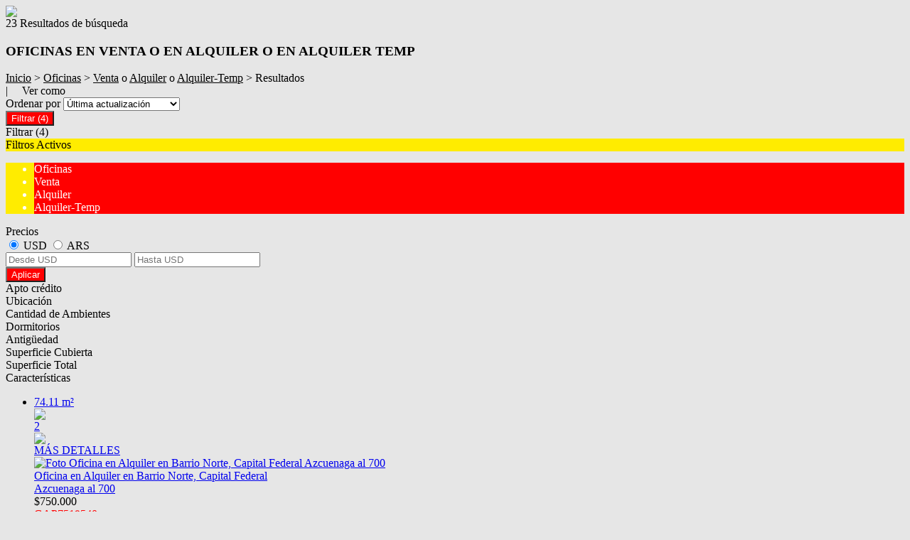

--- FILE ---
content_type: text/html; charset=utf-8
request_url: https://www.goldsteinpropiedades.com/Oficinas
body_size: 23494
content:


<!DOCTYPE html PUBLIC "-//W3C//DTD XHTML 1.0 Transitional//EN" "http://www.w3.org/TR/xhtml1/DTD/xhtml1-transitional.dtd">
<html xmlns="http://www.w3.org/1999/xhtml"  lang="es-AR">
<head>
<meta http-equiv="Content-Type" content="text/html; charset=utf-8" />
<meta name="viewport" content="width=device-width, initial-scale=1, maximum-scale=1, user-scalable=0"/> <!--320-->
<meta content="all" name="robots" />
<meta content="global" name="distribution" />
<meta content="7 days" name="Revisit" />
<meta name="AUTHOR" content="Tokko Broker">
<script type="text/javascript" src="https://static.tokkobroker.com/tfw/js/utils.eb8929bff3ac.js"></script>
<script>

var is_home = false
var is_listado = false

</script>


  <!-- Google Tag Manager -->
  <script>(function(w,d,s,l,i){w[l]=w[l]||[];w[l].push({'gtm.start':
  new Date().getTime(),event:'gtm.js'});var f=d.getElementsByTagName(s)[0],
  j=d.createElement(s),dl=l!='dataLayer'?'&l='+l:'';j.async=true;j.src=
  'https://www.googletagmanager.com/gtm.js?id='+i+dl;f.parentNode.insertBefore(j,f);
  })(window,document,'script','dataLayer','GTM-M5BBF24');</script>
  <!-- End Google Tag Manager -->




<!-- Google tag (gtag.js) -->
<script async src="https://www.googletagmanager.com/gtag/js?id=G-17PZHDHJZ9"></script>
<script>
  window.dataLayer = window.dataLayer || [];
  function gtag(){dataLayer.push(arguments);}
  gtag('js', new Date());
  
    gtag('config', 'G-9TRWZ649NY');
  
</script>




<!-- Facebook Pixel Code -->
<script>
  !function(f,b,e,v,n,t,s)
  {if(f.fbq)return;n=f.fbq=function(){n.callMethod?
  n.callMethod.apply(n,arguments):n.queue.push(arguments)};
  if(!f._fbq)f._fbq=n;n.push=n;n.loaded=!0;n.version='2.0';
  n.queue=[];t=b.createElement(e);t.async=!0;
  t.src=v;s=b.getElementsByTagName(e)[0];
  s.parentNode.insertBefore(t,s)}(window, document,'script',
  'https://connect.facebook.net/en_US/fbevents.js');
  fbq('init', '756717815056408');
  fbq('track', 'PageView');
</script>
<noscript><img height="1" width="1" style="display:none"
  src="https://www.facebook.com/tr?id=756717815056408&ev=PageView&noscript=1"
/></noscript>
<!-- End Facebook Pixel Code -->



  <meta property="og:title" content="Goldstein Propiedades – Venta y Alquiler de Propiedades - Inmobiliaria"/>
  <meta property="og:image" content="https://static.tokkobroker.com/tfw_images/4235_Goldstein%20Propiedades/LOGO%201920_1080%20(jpg).jpg">
  
    <meta property="og:description" content="Goldstein Propiedades – Venta y Alquiler de Propiedades - Inmobiliaria"/>
  

  <meta name="twitter:card" content="summary_large_image"/>
  <meta name="twitter:title" content="Goldstein Propiedades – Venta y Alquiler de Propiedades - Inmobiliaria"/>
  
    <meta name="twitter:description" content="Goldstein Propiedades – Venta y Alquiler de Propiedades - Inmobiliaria"/>
  

  <meta name="twitter:image" content="https://static.tokkobroker.com/tfw_images/4235_Goldstein%20Propiedades/LOGO%201920_1080%20(jpg).jpg"/>



  <meta name="title" content="Oficinas en venta o en alquiler o en alquiler temp en Goldstein Propiedades" />
  <meta name="description" content="En Goldstein Propiedades podemos ofrecerte Oficinas en venta o en alquiler o en alquiler temp. Encuentre la propiedad más adecuada para usted y consúltenos." />


<meta name="keywords" content="​Inmobiliaria en CABA, Inmobiliaria en Ciudad de Buenos Aires, Compra de propiedades en Ciudad de Buenos Aires, Venta de propiedades en Ciudad de Buenos Aires, Alquileres comerciales en Ciudad de Buenos Aires, Departamentos en venta en Ciudad de Buenos Aires, Departamentos en alquiler en Ciudad de Buenos Aires, Oficinas comerciales en venta en Ciudad de Buenos Aires, Oficinas comerciales en alquiler en Ciudad de Buenos Aires, Galpones en venta en Ciudad de Buenos Aires, Galpones en alquiler en Ciudad de Buenos Aires, Terrenos en venta en Ciudad de Buenos Aires, Edificios en venta en Ciudad de Buenos Aires, PH en venta en Ciudad de Buenos Aires, PH en alquiler en Ciudad de Buenos Aires, Locales comerciales en venta en Ciudad de Buenos Aires, Locales comerciales en alquiler en Ciudad de Buenos Aires, Galpones en venta en Ciudad de Buenos Aires, Galpones en alquiler en Ciudad de Buenos Aires, Casas en venta en Ciudad de Buenos Aires, Casas en alquiler en Ciudad de Buenos Aires, Oportunidades inmobiliarias en Ciudad de Buenos Aires, Inversiones inmobiliarias en Ciudad de Buenos Aires, Tasaciones inmobiliarias en CABA, Tasación de inmuebles en Ciudad de Buenos Aires, Tasación de propiedades en Ciudad de Buenos Aires, Tasaciones comerciales en Ciudad de Buenos Aires, Expertos en Bienes Raíces, La mejor tasación, Pida tasación, Goldstein Propiedades" />



<link href="https://fonts.googleapis.com/css?family=Montserrat:400,700|PT+Sans" rel="stylesheet">

<title>Goldstein Propiedades - Oficinas</title>
<link href="https://static.tokkobroker.com/tfw/css/normalize.7caceed67722.css" rel="stylesheet" />

<link href="https://static.tokkobroker.com/tfw/css/estilo.f0dbf223be20.css" rel="stylesheet" />
<link href="https://static.tokkobroker.com/tfw/css/animate.404020c62cd1.css" rel="stylesheet" />
<link href="https://static.tokkobroker.com/tfw/css/print.1a52917c062b.css" rel="stylesheet" />








<link rel="icon" type="image/png" href="/favicon.ico"/>
<link rel="stylesheet" href="https://static.tokkobroker.com/tfw/css/font-awesome.min.bf0c425cdb73.css">
<link rel="stylesheet" href="https://static.tokkobroker.com/tfw/css/tokko-icons.982773fa9f2d.css">
<link href="https://fonts.googleapis.com/css2?family=Nunito+Sans:ital,wght@0,200;0,300;0,400;0,600;0,700;0,800;0,900;1,200;1,300;1,400;1,600;1,700;1,800;1,900&display=swap" rel="stylesheet">
<link href='https://fonts.googleapis.com/css?family=Yanone+Kaffeesatz:400,300' rel='stylesheet' type='text/css'>
<link href='https://fonts.googleapis.com/css?family=Open+Sans:400,300,700' rel='stylesheet' type='text/css'>
<link href="https://static.tokkobroker.com/tfw/css/jquery.bxslider.dd2e67415640.css" rel="stylesheet" />
<link href="https://static.tokkobroker.com/tfw/css/jquery-ui-1.11.14.201a8b5fc41b.css" />
<script src="https://static.tokkobroker.com/tfw/js/jquery-1.10.1.min.4b5f62f5d972.js"></script>
<script src="https://static.tokkobroker.com/tfw/js/jquery-ui-1.11.14.42fbc7043183.js"></script>
<script type="text/javascript" src="https://static.tokkobroker.com/tfw/js/jquery.sticky.112dbba9abde.js"></script>
<script type="text/javascript">var switchTo5x=true;</script>


<script type="text/javascript" src="https://static.tokkobroker.com/tfw/js/jquery.youtubebackground.80e8f9c0ae6c.js"></script>

<script type="text/javascript" src="https://ss.sharethis.com/loader.js"></script>
<script type="text/javascript" src="https://ws.sharethis.com/button/buttons.js"></script>

<script>
  function fh_star_unstar_prop(evt, prop_id ){
    evt.preventDefault();
    star_unstar_prop(prop_id);
  }

  function star_unstar_prop(id){
    if ($('.star-'+id).is(":visible")){
        star_remove_prop(id)
    }else{
        star_prop(id)
    }
  }

  function star_prop(id){
    /**
     * Marca una propiedad como Favorita.
     * Agrega 1 al contador de Propiedades Favoritas de la página.
     * En los templates viejos, muestra el contador, si no era visible.
     * En los templates nuevos, cambia el valor también para el contador del menu mobile.
    */
    $('.star-'+id).show();
    var jqxhr = $.ajax('/add_star/'+id)
    .done(function(result){
        let old_value = parseInt($('#favcounter').html())
        let new_value = old_value + 1
        $('#favcounter').html(new_value)

        //si hay menu mobile (nuevos templates)
        if($('#m-favcounter').length > 0){
            $('#m-favcounter').html(`(${new_value})`)
        }else{
            $('#fav-btn').show();
        }
    })
}

function star_remove_prop(id){
    /**
     * Desmarca una propiedad como Favorita.
     * Resta 1 al contador de Propiedades Favoritas de la página.
     * En los templates viejos, oculta el contador, si se llegó a 0 favoritas.
     * En los templates nuevos, cambia el valor también para el contador del menu mobile.
    */
    $('.star-'+id).hide();
    var jqxhr = $.ajax('/remove_star/'+id)
    .done(function(result){
        let old_value = parseInt($('#favcounter').html())
        let new_value = old_value - 1
        $('#favcounter').html(new_value)
        if($('#m-favcounter').length > 0){
            if(new_value == 0){
                $('#m-favcounter').html('')
            }else{
                $('#m-favcounter').html(`(${new_value})`)
            }
        }else{
            if (new_value < 1){ $('#fav-btn').hide();}
        }
        if($('#favprop_'+id).length > 0)
          $('#favprop_'+id).remove()
        if(new_value == 0){
          $('#no-favourites-message').show();
        }
    })
}

</script>

</head>

<style>
  :root {
  --color-background-b: #bababa;
  --color-opposite-b: #000000;
}
.bgcolorB {background-color: var(--color-background-b) !important; }
.colorOppositeB{color: var(--color-opposite-b) !important;}
.bgcolorA {background-color: #e6e6e6 !important; }
.bgcolorC {background-color: #ffec00 !important; border-color: #ff0000 !important; }
.bgcolorCwithText {background-color: #ffec00 !important; color: #000000!important;}
.textColorC{color: #ffec00!important;}
.textColorCopositte{color: #000000!important;}
.detalleColor { background-color: #ff0000 !important ; color: #FFFFFF !important ;}
.colorDetalleAfter::after { color: #ff0000 !important ; }
.detalleColorText { color: #ff0000 !important ; }
#buscador02 .selectbox .selected {
  background-color: #ff0000 !important ;
  color: #FFFFFF !important ;
}
.detallefocus option:selected,
.detallefocus option:active,
.detallefocus option:focus,
.detallefocus option:checked  {
  background-color: #ff0000 !important ;
  color: #FFFFFF !important ;
}

.multiple_selected {
   background-color: #ff0000 !important ;
   color: #FFFFFF !important ;
}
.btn.stroke-btn{
  color:  #ffec00 !important;
  border: 2px solid #ffec00 !important;
}

.btn.stroke-opposite-btn{
  color:  #000000 !important;
  border: 2px solid #000000 !important;
}

.detalleColor a { color: #FFFFFF !important; }
.detalleColorC { color: #ff0000 !important; }


button, input[type="button"] {
  background-color: #ff0000 !important;
  color: #FFFFFF !important ;
}

#map-canvas button, #map-canvas input[type="button"] { background-color: inherit !important ; color: inherit !important; }
.home_adv_srch_opt .nav-pills li.nav-item a.nav-link.active:before{
  background-color: #ffec00;
}
</style>
<body class="
  
    bgcolorA
    
      header-mobile
     
    
      header-whatsapp
    
  
  show-wa-widget
  ">
  
      <!-- Google Tag Manager (noscript) -->
        <noscript><iframe src="https://www.googletagmanager.com/ns.html?id=GTM-M5BBF24"
        height="0" width="0" style="display:none;visibility:hidden"></iframe></noscript>
      <!-- End Google Tag Manager (noscript) -->
  




    


<div id="fullscreenimg-logo">
    <a href="/"><img src="https://static.tokkobroker.com/tfw_images/4235_Goldstein%20Propiedades/LOGO%201920_1080%20(jpg).jpg" /></a>
</div>
<nav class="nav" role="navigation" id="fullscreenimg-menu">
        
        <div class="mobile-menu-box"><i class="fa fa-bars" aria-hidden="true"></i></div>
        <ul style="display:none">
            
                <li style="display: inline-block;"><a href="/Venta">Venta</a></li>
            
                <li style="display: inline-block;"><a href="/Alquiler">Alquiler</a></li>
            
                <li style="display: inline-block;"><a href="/s/Empresa">Empresa</a></li>
            
                <li style="display: inline-block;"><a href="/s/Contacto">Contacto</a></li>
            
                <li style="display: inline-block;"><a href="/s/Tasaciones">Tasaciones</a></li>
            
                <li style="display: inline-block;"><a href="/Emprendimientos">Emprendimientos</a></li>
            
            
                <li style="display: inline-block;margin-top:10px;">
                    <a style="font-size:16px;line-height:26px; letter-spacing:0px;" href="https://api.whatsapp.com/send?phone=5491136366121&text=Quisiera contactarme con ustedes" target="_blank">
                        +5491136366121
                    </a>
                </li>
            
            
                <li style="display: inline-block;"><a style="font-size:16px;line-height:26px; letter-spacing:0px;" href="mailto:contacto@goldsteinpropiedades.com">contacto@goldsteinpropiedades.com</a></li>
            
            
                <li style="display: inline-block;"><a style="font-size:16px;line-height:26px; letter-spacing:0px;">Av. Corrientes 4666, CABA</a></li>
            
        </ul>
</nav>

<script>
  tog = false;
  jQuery(".mobile-menu-box").click(function() {
          if (tog == false) {
                  jQuery(".nav ul").fadeIn();
                  jQuery(".nav ul li").slideDown();
                  tog=true;
          }else{
                  jQuery(".nav ul").fadeOut();
                  jQuery(".nav ul li").slideUp();
                  tog=false;
          }
  });
  jQuery(".nav ul").click(function() {
                  jQuery(".nav ul").fadeOut();
                  tog=false;
  });
  jQuery(".nav ul li a").click(function() {
                  jQuery(".nav ul").fadeOut();
                  tog=false;
  });
</script>







<div id="propertylist_wrapper" class="content_wrapper">

    <div id="propertylist_content">
    
    
    
    
    
        
            

<section id="resultados_wrapper" class="listado content_wrapper">
<script type="text/javascript" src="https://maps.googleapis.com/maps/api/js?key=AIzaSyCYmpsH0s0mMGuzC_x6-GOEbVR6_93E5VY"></script>
<script>
var markers = {};
var open_window = null;
var current_id = null;
var map = null;
var bounds = new google.maps.LatLngBounds();
is_home = false
is_listado = true

var pinShadow = new google.maps.MarkerImage("http://chart.apis.google.com/chart?chst=d_map_pin_shadow",
        new google.maps.Size(40, 37),
        new google.maps.Point(0, 0),
        new google.maps.Point(12, 35));

var pinImage_red = new google.maps.MarkerImage("https://static.tokkobroker.com/tfw/img/marker.3f8a5ce13ebb.png",
        new google.maps.Size(34, 34),
        new google.maps.Point(0,0),
        new google.maps.Point(10, 34));


function vermapa() {
        is_map = true;
	$(".resultados-vista-box div").removeClass("selected");
	$("#resultados-vista-mapa").addClass("selected");
        $('#resultados-vista-grilla').removeClass("selected");
	$('#map-canvas-sticky-wrapper').css('display', 'inline-block');
  $("#map-canvas").show()
        $(".resultados-list").hide();
        if (map == null){
            var mapOptions = {
              center: new google.maps.LatLng(-34.59, -58.44),
              zoom: 12,
	    	  scrollwheel: false,
	    	  styles: [{"stylers":[{"saturation":-100},{"gamma":1}]},{"elementType":"labels.text.stroke","stylers":[{"visibility":"off"}]},{"featureType":"poi.business","elementType":"labels.text","stylers":[{"visibility":"off"}]},{"featureType":"poi.business","elementType":"labels.icon","stylers":[{"visibility":"off"}]},{"featureType":"poi.place_of_worship","elementType":"labels.text","stylers":[{"visibility":"off"}]},{"featureType":"poi.place_of_worship","elementType":"labels.icon","stylers":[{"visibility":"off"}]},{"featureType":"road","elementType":"geometry","stylers":[{"visibility":"simplified"}]},{"featureType":"water","stylers":[{"visibility":"on"},{"saturation":50},{"gamma":0},{"hue":"#50a5d1"}]},{"featureType":"administrative.neighborhood","elementType":"labels.text.fill","stylers":[{"color":"#333333"}]},{"featureType":"road.local","elementType":"labels.text","stylers":[{"weight":0.5},{"color":"#333333"}]},{"featureType":"transit.station","elementType":"labels.icon","stylers":[{"gamma":1},{"saturation":50}]}]
            };
            map = new google.maps.Map(document.getElementById("map-canvas"), mapOptions);
            load_markers();
            map.fitBounds(bounds);
        }
}

function add_new_marker(id, lat,lng){
    var latLng = new google.maps.LatLng(lat, lng);
    marker = new google.maps.Marker({
                position: latLng,
                animation: google.maps.Animation.DROP,
                shadow: pinShadow,
                icon: pinImage_red,
                map: map,
                draggable: false,
                visible: true
            })
     bounds.extend(marker.position);

     markers[id] = {'marker': marker, 'info': null};

     google.maps.event.addListener(markers[id].marker, 'click', function() {

        if (open_window) { open_window.close();}
        if (!markers[id].info) {
                    infoWindow = new google.maps.InfoWindow({
                        content:"<div id='prop_tooltip_"+id+"' ><span>Cargando...</span></div>",
                        maxWidth:400
                    });

            var jqxhr = $.ajax('/infowindow_full/'+id)
                .done(function(result) {
                    $("#prop_tooltip_"+id).html(result);
                    markers[id]['info'] = new google.maps.InfoWindow({
                            content:"<div id='prop_tooltip_"+id+"'>"+result+"</div>"
                            });
                    });
            markers[id]['info'] = infoWindow;
        }
        markers[id].info.open(map,markers[id].marker);
        open_window = markers[id].info;
     });
}

function call_infoclick(id){
   	google.maps.event.trigger( markers[id].marker, 'click' );
}



function load_markers(){

  
add_new_marker('2346460', -34.602263399999998, -58.431344500000022);
  

  
add_new_marker('2346608', -34.605370000000000, -58.378114199999998);
  

  
add_new_marker('2346612', -34.601551000000000, -58.385192099999997);
  

  
add_new_marker('2346650', -34.602694800000001, -58.430124999999975);
  

  
add_new_marker('2346725', -34.603723199999997, -58.381593100000031);
  

  
add_new_marker('2346811', -34.600083599999997, -58.388004499999965);
  

  
add_new_marker('2346924', -34.5564712593, -58.4473835405);
  

  
add_new_marker('2346974', -34.598620699999997, -58.435225000000002);
  

  
add_new_marker('2347194', -34.603041699999998, -58.385090900000022);
  

  
add_new_marker('2347198', -34.601494899999998, -58.433382300000005);
  

  
add_new_marker('2380028', -34.6036674, -58.4183835);
  

  
add_new_marker('2846404', -34.5569059, -58.4477826);
  

  
add_new_marker('3261323', -34.6049545, -58.3999045);
  

  
add_new_marker('3589725', -34.6022410027, -58.4333961132);
  

  
add_new_marker('4490294', -34.6005171, -58.4394937);
  

  
add_new_marker('4915968', -34.609086, -58.3762552);
  

  
add_new_marker('6142462', -34.6075389, -58.379517);
  

  
add_new_marker('6759211', -34.6039936, -58.3940199);
  

  
add_new_marker('7093018', -34.6005291, -58.4395949);
  

  
add_new_marker('7102097', -34.6086886, -58.3858045);
  

  
add_new_marker('7229667', -34.5915707, -58.4091322);
  

  
add_new_marker('7380463', -34.6019736, -58.379415);
  

  
add_new_marker('7519540', -34.600227, -58.4009713);
  

}



function vergrilla() {
	is_map = false;
	$("#resultados-vista-mapa").removeClass("selected");
	$("#resultados-vista-grilla").addClass("selected");
	$(".resultados-list").show();
	$("#map-canvas-sticky-wrapper").hide();
}

</script>


<section id="prop-box">
	<div id="prop-list">
    	<div class="resultadosB-titulo" style="color: #000000 !important;">
	        <div id="resultadosB-subtitulo">23 Resultados de búsqueda</div>
			    <h1 class="resultadosB-destacados-titulo">OFICINAS EN VENTA O EN ALQUILER O EN ALQUILER TEMP</h1>
		  </div>

      <div id="resultadosB-head" style="color: #000000 !important;">
          <div id="resultadosB-ruta"><a href="/" style="color: #000000 !important;">Inicio</a> &gt; <a href="/Oficinas" style="color: #000000 !important;">Oficinas</a> &gt; <a href="/Oficinas-en-Venta" style="color: #000000 !important;">Venta</a>  o  <a href="/Oficinas-en-Alquiler" style="color: #000000 !important;">Alquiler</a>  o  <a href="/Oficinas-en-Alquiler-Temp" style="color: #000000 !important;">Alquiler-Temp</a> &gt;  Resultados</div>
          

              
                  <div id="resultadosB-visualiza" > |&nbsp;&nbsp;&nbsp;&nbsp; Ver como <div class="resultadosB-visualiza-btn selected" id="resultados-vista-grilla"><i onClick="vergrilla()" class="fa fa-th"></i></div> <div class="resultadosB-visualiza-btn" id="resultados-vista-mapa"><i onClick="vermapa()" class="fa fa-map-marker"></i></div></div>
              

          

          <div id="resultadosB-ordenar">
              Ordenar por 
              <select id="order_by_select_tag" onchange = "window.location='?q=&currency=ANY&min-price=&max-price=&age=&credit_eligible=&is_exclusive=&min-front_measure=&max-front_measure=&min-depth_measure=&max-depth_measure=&min-roofed=&max-roofed=&min-total_surface=&max-total_surface=&min-surface=&max-surface=&suites=&rooms=&operation=&locations=&location_type=&ptypes=&tags=&o='+$(this).val()">
                  <option value="1,1" >Precio más bajo</option>
                  <option value="1,2" >Precio más alto</option>
                  <option value="3,1" >Ambientes Ascendente</option>
                  <option value="3,2" >Ambientes Descendente</option>
                  <option value="4,1" >Zona</option>
                  <option value="2,2" selected>Última actualización</option>
                  <option value="5,2" >Destacadas primero</option>
              </select>
          </div>
      </div>


<div id="filtro" class="col-sm-3">
  <button id="openFiltersBtn" class="detalleColor">
    <div>
      <i class="icon-filtros"></i>
      <span>Filtrar</span>
      <span>(4)</span>
    </div>    
  </button>
	<div id="contFiltro" class="hide-for-mobile mobile-width-collapsed bgcolorA">
    <div class="filters-cont-title-close">
      <div>
        <i class="icon-filtros" style="color: #000000;"></i>
        <span style="color: #000000;">Filtrar</span>
        <span id="selectedFiltersCount" data-val="4" style="color: #000000;">(4)</span>
      </div>  
      <i class="icon-cerrar" onclick="check_if_reload()" style="color: #000000;"></i>
    </div>
    <div class="filtros-activos bgcolorC" style="color: #000000 !important;">
        Filtros Activos
    </div>
		<div class="filtros-activos-box bgcolorC">
        <ul id="filtros-activos-ul">
            
                <li onClick="removeMe('property_type-5')" class="detalleColor filtroActivo property_type" id="property_type-5" data-val="5">Oficinas <i class="fa fa-times-circle"></i></li>
            
                <li onClick="removeMe('operation_type-1')" class="detalleColor filtroActivo operation_type" id="operation_type-1" data-val="1">Venta <i class="fa fa-times-circle"></i></li>
            
                <li onClick="removeMe('operation_type-2')" class="detalleColor filtroActivo operation_type" id="operation_type-2" data-val="2">Alquiler <i class="fa fa-times-circle"></i></li>
            
                <li onClick="removeMe('operation_type-3')" class="detalleColor filtroActivo operation_type" id="operation_type-3" data-val="3">Alquiler-Temp <i class="fa fa-times-circle"></i></li>
            
        </ul>
		</div>
<script>

let mobile_filter = screen.width <= 959;
let startFiltersSet = new Set();
let map_display = "";
let filterCounterElem = document.querySelector('#selectedFiltersCount')
let filterCounterVal = Number(filterCounterElem.dataset.val);

function changeFilterCount(val){  
  filterCounterVal += val;
  filterCounterElem.innerText = `(${filterCounterVal})`
}  

function removeMe(id){
    $('#'+id).remove();
    if ( !mobile_filter ){
      reload_search();
    }else{
      changeFilterCount(-1);
    }
}



function add_pt_filter(id, name){
    let elem_id = "property_type-"+id;
    let already_present = $(".property_type.filtroActivo").length > 0
    $(".property_type.filtroActivo").remove();

    $('#filtros-activos-ul').append('<li class="detalleColor filtroActivo property_type" id="'+elem_id+'" data-val="'+id+'" onClick="removeMe(`'+elem_id+'`)">'+name+' <i class="fa fa-times-circle"></i></li>');
    if ( !mobile_filter ){
      reload_search();
    }else{
      if ( !already_present ) changeFilterCount(1)
    }
}

function appendLocationActiveFilter(id, name){
  //prevent append twice
  let elem_id = "location-"+id;
  if(document.getElementById(elem_id) == null){
    $('#filtros-activos-ul').append('<li class="detalleColor filtroActivo location" id="'+elem_id+'" data-val="'+id+'" onClick="removeMe(`'+elem_id+'`)">'+name+' <i class="fa fa-times-circle"></i></li>');
  
    if ( !mobile_filter ){
      reload_search();
    }else{
      changeFilterCount(1)
    }
  }
}

function add_location_filter(id, name, parent_id, is_state_child=false){
  if(is_state_child && !mobile_filter && document.getElementById("location-"+id) != null){
    document.querySelectorAll(`.filtroActivo.location:not(#location-${id})`).forEach(el => {
      removeMe(el.id)      
    })
    reload_search();
  }else{
    if(parent_id == null){
      //try to remove parent
      const parent_response = $.getJSON(`https://www.tokkobroker.com/api/v1/location/${id}/?format=json`, 
        function (data) {
          if(data.parent_division != null){
            let new_parent_id = data.parent_division.split('/').slice(-2, -1)[0]
            if(document.getElementById(`location-${new_parent_id}`) != null){
                removeMe("location-"+new_parent_id)
            }
          }
          appendLocationActiveFilter(id, name)
       });
    }else{
      if(document.getElementById(`location-${parent_id}`) != null){
        removeMe("location-"+parent_id)
      }
      appendLocationActiveFilter(id, name)
    }
  }
}

function toggle_location(loc_id){
  $(`.${loc_id}-child`).toggle();
  $(`#${loc_id}-state .fa-angle-down`).toggle();
  $(`#${loc_id}-state .fa-angle-up`).toggle();
}

function add_tag_filter(id, name){
    let elem_id = "tag-"+id;
    $('#filtros-activos-ul').append('<li class="detalleColor filtroActivo tag" id="'+elem_id+'" data-val="'+id+'" onClick="removeMe(`'+elem_id+'`)">'+name+' <i class="fa fa-times-circle"></i></li>');
    if ( !mobile_filter ){
      reload_search();
    }else{
      changeFilterCount(1)
    }
}

function add_exclusive_filter(){
    let elem_id = "exclusive-1";
    let already_present = $(".exclusive.filtroActivo").length > 0
    $(".exclusive.filtroActivo").remove();
    $('#filtros-activos-ul').append('<li class="detalleColor filtroActivo exclusive" id="'+elem_id+'" data-val="true" onClick="removeMe(`'+elem_id+'`)">Exclusive <i class="fa fa-times-circle"></i></li>');
    if ( !mobile_filter ){
      reload_search();
    }else{
      if ( !already_present ) changeFilterCount(1)
    }
}


function add_roofed_surface_filter(id, name){
    let _id = id.replace(':','t')
    let already_present = $(".roofed_surface.filtroActivo").length > 0
    $(".roofed_surface.filtroActivo").remove();

    let elem_id = "roofed_surface-"+_id;
    $('#filtros-activos-ul').append('<li class="detalleColor filtroActivo roofed_surface" id="'+elem_id+'" data-val="'+id+'" onClick="removeMe(`'+elem_id+'`)">'+name+' <i class="fa fa-times-circle"></i></li>');
    if ( !mobile_filter ){
      reload_search();
    }else{
      if ( !already_present ) changeFilterCount(1)
    }
}
function add_front_measure_filter(id, name){
    let _id = id.replace(':','t')
    let already_present = $(".front_measure.filtroActivo").length > 0
    $(".front_measure.filtroActivo").remove();

    let elem_id = "front_measure-"+_id;
    $('#filtros-activos-ul').append('<li class="detalleColor filtroActivo front_measure" id="'+elem_id+'" data-val="'+id+'" onClick="removeMe(`'+elem_id+'`)">'+name+' <i class="fa fa-times-circle"></i></li>');
    if ( !mobile_filter ){
      reload_search();
    }else{
      if ( !already_present ) changeFilterCount(1)
    }
}
function add_depth_measure_filter(id, name){
    let _id = id.replace(':','t')
    let already_present = $(".depth_measure.filtroActivo").length > 0
    $(".depth_measure.filtroActivo").remove();

    let elem_id = "depth_measure-"+_id;
    $('#filtros-activos-ul').append('<li class="detalleColor filtroActivo depth_measure" id="'+elem_id+'" data-val="'+id+'" onClick="removeMe(`'+elem_id+'`)">'+name+' <i class="fa fa-times-circle"></i></li>');
    if ( !mobile_filter ){
      reload_search();
    }else{
      if ( !already_present ) changeFilterCount(1)
    }
}

function add_surface_filter(id, name){
    let _id = id.replace(':','t')
    let already_present = $(".surface.filtroActivo").length > 0
    $(".surface.filtroActivo").remove();

    let elem_id = "surface-"+_id;
    $('#filtros-activos-ul').append('<li class="detalleColor filtroActivo surface" id="'+elem_id+'" data-val="'+id+'" onClick="removeMe(`'+elem_id+'`)">'+name+' <i class="fa fa-times-circle"></i></li>');
    if ( !mobile_filter ){
      reload_search();
    }else{
      if ( !already_present ) changeFilterCount(1)
    }
}

function add_total_surface_filter(id, name){
    let _id = id.replace(':','t')
    let already_present = $(".total_surface.filtroActivo").length > 0
    $(".total_surface.filtroActivo").remove();

    let elem_id = "total_surface-"+_id;
    $('#filtros-activos-ul').append('<li class="detalleColor filtroActivo total_surface" id="'+elem_id+'" data-val="'+id+'" onClick="removeMe(`'+elem_id+'`)">'+name+' <i class="fa fa-times-circle"></i></li>');
    if ( !mobile_filter ){
      reload_search();
    }else{
      if ( !already_present ) changeFilterCount(1)
    }
}

function leave_only_location(id, name){
    let already_present = $(".location.filtroActivo").length > 0
    $(".location.filtroActivo").remove();

    let elem_id = "location-"+id;
    $('#filtros-activos-ul').append('<li class="detalleColor filtroActivo location" id="'+elem_id+'" data-val="'+id+'" onClick="removeMe(`'+elem_id+'`)">'+name+' <i class="fa fa-times-circle"></i></li>');
    if ( !mobile_filter ){
      reload_search();
    }else{
      if ( !already_present ) changeFilterCount(1)
    }
}

function add_room_filter(id){
    let elem_id = "room-"+id;
    let already_present = $(".room.filtroActivo").length > 0
    $(".room.filtroActivo").remove();
    
    $('#filtros-activos-ul').append('<li class="detalleColor filtroActivo room" id="'+elem_id+'" data-val="'+id+'" onClick="removeMe(`'+elem_id+'`)">'+ id +' Ambientes<i class="fa fa-times-circle"></i></li>');
    if ( !mobile_filter ){
      reload_search();
    }else{
      if ( !already_present ) changeFilterCount(1)
    }
}

function add_suite_filter(id){
    let elem_id = "suite-"+id;
    let already_present = $(".suite.filtroActivo").length > 0
    $(".suite.filtroActivo").remove();
    $('#filtros-activos-ul').append('<li class="detalleColor filtroActivo suite" id="'+elem_id+'" data-val="'+id+'" onClick="removeMe(`'+elem_id+'`)">'+ id +' Dormitorios<i class="fa fa-times-circle"></i></li>');
    if ( !mobile_filter ){
      reload_search();
    }else{
      if ( !already_present ) changeFilterCount(1)
    }
}

function add_age_filter(id){
    let elem_id = "age-"+id;
    let already_present = $(".age.filtroActivo").length > 0
    $(".age.filtroActivo").remove();
    $('#filtros-activos-ul').append('<li class="detalleColor filtroActivo age" id="'+elem_id+'" data-val="'+id+'" onClick="removeMe(`'+elem_id+'`)">'+ id +' Antigüedad.<i class="fa fa-times-circle"></i></li>');
    if ( !mobile_filter ){
      reload_search();
    }else{
      if ( !already_present ) changeFilterCount(1)
    }
}

function add_credit_eligible_filter(id, name){
    let elem_id = "credit_eligible-"+id;
    let already_present = $(".credit_eligible.filtroActivo").length > 0
    $(".credit_eligible.filtroActivo").remove();
    $('#filtros-activos-ul').append('<li class="detalleColor filtroActivo credit_eligible" id="'+elem_id+'" data-val="'+id+'" onClick="removeMe(`'+elem_id+'`)">'+name+' <i class="fa fa-times-circle"></i></li>');
    if ( !mobile_filter ){
      reload_search();
    }else{
      if ( !already_present ) changeFilterCount(1)
    }
}

function add_price_filter(){

  selected_currency = $("#price-filter-currencies input[name='currency']:checked").val()

  var currencies_dict = {
    "USD":"USD",
    "ARS":"$",
    "PYG":"Gs.",
    "UYU":"$",
    "CLP":"$",
    "MXN":"MXN",
    "PEN":"S/",
  }

  function get_currency_format(currencies_dict, selected_currency) {
    if (currencies_dict.hasOwnProperty(selected_currency))
      return currencies_dict[selected_currency];
  }

  var formatted_currency = get_currency_format(currencies_dict, selected_currency)

  function get_safe_value(val){
    var value = val
    var safe_value = value.replace(/\D/g, '')

    return safe_value
  }

  min_val = $("#filter-min-price").val()
  max_val = $("#filter-max-price").val()

  safe_min_val = get_safe_value(min_val)
  safe_max_val = get_safe_value(max_val)

  var formatted_min_val = parseInt(safe_min_val).toLocaleString("es-AR")
  var formatted_max_val = parseInt(safe_max_val).toLocaleString("es-AR")

  price_filter_text = ""

  if(safe_min_val > 0 || safe_min_val != ""){
    var from_str = "Desde"
    var price_from = from_str +" "+ formatted_currency + formatted_min_val +" "
    price_filter_text = price_from
  }

  if(safe_max_val != ""){
    var to_str = "Hasta"
    var price_to = to_str +" "+ formatted_currency + formatted_max_val
    price_filter_text += price_to
  }

  if(price_filter_text != ""){
    let elem_id = 'price-1'
    let already_present = $("#price-1").length > 0
    $("#price-1").remove()
    $('#filtros-activos-ul')
    .append(
      '<li id="'+elem_id+'" class="detalleColor filtroActivo price" onClick="removeMe(`'+elem_id+'`)" data-val="'+selected_currency+'-'+(safe_min_val !== '' ? safe_min_val+'-' : '0-')+(safe_max_val !== '' ? safe_max_val : '0')+'">'+price_filter_text+'<i class="fa fa-times-circle"></i></li>'
    );
    if ( !mobile_filter ){
      reload_search()
    }else{
      if ( !already_present ) changeFilterCount(1)
    }
  }
}

function check_if_reload(){
  let filters_applied = Array.from(document.querySelectorAll('.filtroActivo'))
  let new_filters_applied = filters_applied.filter(el => !startFiltersSet.has(el.id))

  if (new_filters_applied.length > 0 || filters_applied.length < startFiltersSet.size) {
    reload_search()
  }else{
    close_filters()
  }
}

function reload_search(){
    window.stop();
    base = "/Buscar?"

    operations = [];
    $(".operation_type.filtroActivo").each(function(index){
        operations.push($(this).data("val"))
    })
    if (operations.length > 0){base = base + 'operation=' + operations +'&'}

    ptypes = [];
    $(".property_type.filtroActivo").each(function(index){
        ptypes.push($(this).data("val"))
    })
    if (ptypes.length > 0){base = base + 'ptypes='+ptypes +'&'}

    locations = [];
    $(".location.filtroActivo").each(function(index){
        locations.push($(this).data("val"))
    })
    if (locations.length > 0){base = base + 'locations='+locations +'&'}

    tags = [];
    $(".tag.filtroActivo").each(function(index){
        tags.push($(this).data("val"))
    })
    if (tags.length > 0){base = base + 'tags='+tags +'&'}

    exclusive = $(".exclusive.filtroActivo").data("val")
    if (exclusive != null){
        base = base + "is_exclusive=true&";
    }

    rooms = $(".room.filtroActivo").data("val")
    if (rooms > 0){
        base = base + "rooms="+ rooms + '&';
    }

    age = $(".age.filtroActivo").data("val")
    if (age != null){
        base = base + "age="+ age + '&';
    }

    suites = $(".suite.filtroActivo").data("val")
    if (suites > 0){
        base = base + "suites="+ suites + '&';
    }

    credit_eligible = $(".credit_eligible.filtroActivo").data("val")
    if (credit_eligible != null && credit_eligible != 0){
        base = base + "credit_eligible="+ credit_eligible + '&';
    }

    roofed = $(".roofed_surface.filtroActivo").data("val")
    if (roofed){
        _bounds = roofed.split(":")
        if (_bounds[0]){
             base = base + "min-roofed="+ _bounds[0] + '&';
        }
        if (_bounds[1]){
             base = base + "max-roofed="+ _bounds[1] + '&';
        }
    }

    surface = $(".surface.filtroActivo").data("val")
    if (surface){
        _bounds = surface.split(":")
        if (_bounds[0]){
             base = base + "min-surface="+ _bounds[0] + '&';
        }
        if (_bounds[1]){
             base = base + "max-surface="+ _bounds[1] + '&';
        }
    }

    total_surface = $(".total_surface.filtroActivo").data("val")
    if (total_surface){
        _bounds = total_surface.split(":")
        if (_bounds[0]){
             base = base + "min-total_surface="+ _bounds[0] + '&';
        }
        if (_bounds[1]){
             base = base + "max-total_surface="+ _bounds[1] + '&';
        }
    }
    front_measure = $(".front_measure.filtroActivo").data("val")
    if (front_measure){
        _bounds = front_measure.split(":")
        if (_bounds[0]){
             base = base + "min-front_measure="+ _bounds[0] + '&';
        }
        if (_bounds[1]){
             base = base + "max-front_measure="+ _bounds[1] + '&';
        }
    }
    depth_measure = $(".depth_measure.filtroActivo").data("val")
    if (depth_measure){
        _bounds = depth_measure.split(":")
        if (_bounds[0]){
             base = base + "min-depth_measure="+ _bounds[0] + '&';
        }
        if (_bounds[1]){
             base = base + "max-depth_measure="+ _bounds[1] + '&';
        }
    }

    price = $(".price.filtroActivo").data("val")
    if(price){
      _price = price.split("-")
      selected_currency = _price[0]
      url = new URL(window.location.href);
      min_price = url.searchParams.get("min-price") || "";
      max_price = url.searchParams.get("max-price") || "";
      if(_price.length > 2 || !min_price && !max_price){
        min_val = _price[1] !== "0" ? _price[1] : ""
        max_val = _price[2] !== "0" ? _price[2] : ""
      }else{
        min_val = min_price
        max_val = max_price
      }
      if(min_val){
        base = base + "min-price=" + min_val + "&"
      }else{
        base = base + "min-price=&"
      }

      if(max_val){
        base = base + "max-price=" + max_val + "&"
      }else{
        base = base + "max-price=&"
      }

      if(selected_currency && min_val || max_val){
        base = base + "currency=" + selected_currency + "&"
      }
    }


    must_get_next_page = false;
    $('#propiedades').remove();
    $("#loading").show();
    $('.pagination').css('float', 'right');
    $('.pagination').css('width', '79%');

    var order_by_selected = $('#order_by_select_tag').val()

    window.location = base + "o="+order_by_selected + "&" + "1=1"
}

// $(".tipodeFiltro").click(function(){
//   console.log(this)
// })

function close_filters(){
    document.getElementById('footerB-box').style.display = 'block'
    document.getElementById('propiedades').classList.remove('m-hide')
    document.getElementById('map-canvas-sticky-wrapper').style.display = map_display   
    document.getElementById('contFiltro').classList.remove('show-filters')
    document.getElementById('contFiltro').classList.add('mobile-width-collapsed')
}


$(document).ready(function(){
  $(".filtro-titulo").click(function() {
    var next_item = $(this).next()
    $(this).next().toggleClass("collapsible")
    if ($(this).find("i").hasClass("fa-angle-down")) {
      $(this).find("i").removeClass("fa-angle-down").addClass("fa-angle-up")
    } else {
      $(this).find("i").removeClass("fa-angle-up").addClass("fa-angle-down")
    }
    if ($(this).next().hasClass("collapsible")) {
      $(this).next().slideToggle();
    } else {
      $(this).next().slideToggle();
    }
  })

  let video_container_elem = document.getElementById('video-container')
  let lateral_menu = document.getElementById('header_box')
  if(video_container_elem != null && lateral_menu != null){
    document.getElementById('contFiltro').style.top= "-100px"
  }

  document.getElementById('openFiltersBtn').addEventListener('click', function(){
    map_display = window.getComputedStyle(document.getElementById('map-canvas-sticky-wrapper')).display;
    document.getElementById('contFiltro').classList.remove("mobile-width-collapsed")
    document.getElementById('contFiltro').classList.add('show-filters')
    document.getElementById('footerB-box').style.display = 'none'
    document.getElementById('propiedades').classList.add('m-hide')
    document.getElementById('map-canvas-sticky-wrapper').style.display = 'none'   

    startFiltersSet = new Set(Array.from(document.querySelectorAll('.filtroActivo')).map(el => el.id))
  })
  
})
</script>

  <div class="tipodeFiltro" style="color: #000000 !important;">
    <div id="results-price-filter">
      <div class="filtro-titulo">
              <div class="filtro-nombre" style="color: #000000 !important;">Precios</div><i class='fa fa-angle-up' aria-hidden="true"></i>
            </div>
              <div class="collapsible">
                <div id="price-filter-currencies">
                  <label>
                      <input checked type="radio" name="currency" value="USD" data-currency-text="USD">
                        <span class="currency-radio-check-container">
                          <span class="currency-radio-check detalleColor"></span>
                        </span>
                        <span class="filter-currency-text">USD</span>
                    </label>
                    <label>
                      <input type="radio" name="currency" value="ARS" data-currency-text="$">
                        <span class="currency-radio-check-container">
                          <span class="currency-radio-check detalleColor"></span>
                        </span>
                        <span class="filter-currency-text">ARS</span>
                    </label>
                </div>
                <div id="min-max-price-container">
                    <input placeholder="Desde USD" type="number" name="min-price" id="filter-min-price" min="0" value="" step="1000" onkeypress="return event.charCode >= 48 && event.charCode <= 57">
                    <input placeholder="Hasta USD" type="number" name="max-price" id="filter-max-price" min="0" value="" step="1000" onkeypress="return event.charCode >= 48 && event.charCode <= 57">
                </div>
                <button class="detalleColor" id="add_price_filter" onclick="add_price_filter()">Aplicar</button>
              </div>
          </div>
  </div>


<div class="tipodeFiltro" style="color: #000000 !important;">
  <div class="filtro-titulo">
    <div class="filtro-nombre" style="color: #000000 !important;">Apto crédito</div><i class='fa fa-angle-down' aria-hidden="true"></i>
  </div>
  <ul class="collapsible" style="display:none">
    <li onClick="add_credit_eligible_filter(0, 'No especificado');"><a href="#" style="color: #000000 !important; opacity:0.8">No especificado</a></li>
    <li onClick="add_credit_eligible_filter(1, 'Apto crédito');"><a href="#" style="color: #000000 !important; opacity:0.8">Apto crédito</a></li>
    <li onClick="add_credit_eligible_filter(2, 'No apto crédito');"><a href="#" style="color: #000000 !important; opacity:0.8">No apto crédito</a></li>
  </ul>
  </div>

<!-- tipodeFiltro -->

    


    
        <div class="tipodeFiltro" id="barrios_content">
          <div class="filtro-titulo" style="color: #000000 !important;">
          <div class="filtro-nombre">Ubicación</div><i class='fa fa-angle-down' aria-hidden="true"></i>
          </div>
            <ul class="collapsible" style="display:none" id="barrio_ul">
            </ul>
        </div>
    


    
        <div class="tipodeFiltro">
        <div class="filtro-titulo" style="color: #000000 !important;">
        <div class="filtro-nombre">Cantidad de Ambientes</div><i class='fa fa-angle-down' aria-hidden="true"></i>
        </div>
        <ul class="collapsible" style="display:none">
        
        
            <li onClick="add_room_filter(1);"><a href="#" style="color: #000000 !important; opacity:0.8">1 Monoambiente (5)</a></li>
            
        
        
            <li onClick="add_room_filter(2);"><a href="#" style="color: #000000 !important; opacity:0.8">2 Ambientes (4)</a></li>
            
        
        
            <li onClick="add_room_filter(3);"><a href="#" style="color: #000000 !important; opacity:0.8">3 Ambientes (3)</a></li>
            
        
        
            <li onClick="add_room_filter(5);"><a href="#" style="color: #000000 !important; opacity:0.8">5 Ambientes (1)</a></li>
            
        
        
            <li onClick="add_room_filter(6);"><a href="#" style="color: #000000 !important; opacity:0.8">6+ Ambientes (5)</a></li>
            
        
        </ul>
        </div>
    


    
      <div class="tipodeFiltro">
        <div class="filtro-titulo" style="color: #000000 !important;">
              <div class="filtro-nombre">Dormitorios</div><i class='fa fa-angle-down' aria-hidden="true"></i>
        </div>
              <ul class="collapsible" style="display:none">
      
          <li onClick="add_suite_filter(1);"><a href="#" style="color: #000000 !important; opacity:0.8">1 Dormitorio (3)</a></li>
      
          <li onClick="add_suite_filter(2);"><a href="#" style="color: #000000 !important; opacity:0.8">2 Dormitorio (1)</a></li>
      
          <li onClick="add_suite_filter(5);"><a href="#" style="color: #000000 !important; opacity:0.8">5 Dormitorio (1)</a></li>
      
              </ul>
      </div>
    


    
    <div class="tipodeFiltro">
      <div class="filtro-titulo" style="color: #000000 !important;">
        <div class="filtro-nombre">Antigüedad</div><i class='fa fa-angle-down' aria-hidden="true"></i>
      </div>
        <ul class="collapsible" style="display:none">
            
                
                
                    <li onClick="add_age_filter('0');"><a href="#" style="color: #000000 !important; opacity:0.8">A Estrenar (2)</a></li>
                
                
                
            
                
                
                
                
                    <li onClick="add_age_filter('3');"><a href="#" style="color: #000000 !important; opacity:0.8">3 Años (1)</a></li>
                
            
                
                
                
                
                    <li onClick="add_age_filter('5');"><a href="#" style="color: #000000 !important; opacity:0.8">5 Años (1)</a></li>
                
            
                
                
                
                
                    <li onClick="add_age_filter('30');"><a href="#" style="color: #000000 !important; opacity:0.8">30 Años (1)</a></li>
                
            
                
                
                
                
                    <li onClick="add_age_filter('35');"><a href="#" style="color: #000000 !important; opacity:0.8">35 Años (1)</a></li>
                
            
                
                
                
                
                    <li onClick="add_age_filter('45');"><a href="#" style="color: #000000 !important; opacity:0.8">45 Años (3)</a></li>
                
            
                
                
                
                
                    <li onClick="add_age_filter('50');"><a href="#" style="color: #000000 !important; opacity:0.8">50 Años (7)</a></li>
                
            
                
                
                
                
                    <li onClick="add_age_filter('55');"><a href="#" style="color: #000000 !important; opacity:0.8">55 Años (2)</a></li>
                
            
                
                
                
                
                    <li onClick="add_age_filter('60');"><a href="#" style="color: #000000 !important; opacity:0.8">60 Años (2)</a></li>
                
            
                
                
                
                
                    <li onClick="add_age_filter('70');"><a href="#" style="color: #000000 !important; opacity:0.8">70 Años (2)</a></li>
                
            
                
                
                
                
                    <li onClick="add_age_filter('105');"><a href="#" style="color: #000000 !important; opacity:0.8">105 Años (1)</a></li>
                
            
        </ul>
    </div>
    


  
    <div class="tipodeFiltro">
    <div class="filtro-titulo" style="color: #000000 !important;">
    <div class="filtro-nombre">Superficie Cubierta</div><i class='fa fa-angle-down' aria-hidden="true"></i> </div>
    <ul class="collapsible" style="display:none">
    
        <li onClick="add_roofed_surface_filter(':30', 'Hasta 30m²');"><a href="#" style="color: #000000 !important; opacity:0.8">Hasta 30m² (3)</a></li>
    
        <li onClick="add_roofed_surface_filter('30:50', 'Desde 30m² hasta 50m²');"><a href="#" style="color: #000000 !important; opacity:0.8">Desde 30m² hasta 50m² (4)</a></li>
    
        <li onClick="add_roofed_surface_filter('50:70', 'Desde 50m² hasta 70m²');"><a href="#" style="color: #000000 !important; opacity:0.8">Desde 50m² hasta 70m² (4)</a></li>
    
        <li onClick="add_roofed_surface_filter('70:90', 'Desde 70m² hasta 90m²');"><a href="#" style="color: #000000 !important; opacity:0.8">Desde 70m² hasta 90m² (4)</a></li>
    
        <li onClick="add_roofed_surface_filter('90:120', 'Desde 90m² hasta 120m²');"><a href="#" style="color: #000000 !important; opacity:0.8">Desde 90m² hasta 120m² (3)</a></li>
    
        <li onClick="add_roofed_surface_filter('120:150', 'Desde 120m² hasta 150m²');"><a href="#" style="color: #000000 !important; opacity:0.8">Desde 120m² hasta 150m² (1)</a></li>
    
        <li onClick="add_roofed_surface_filter('150:180', 'Desde 150m² hasta 180m²');"><a href="#" style="color: #000000 !important; opacity:0.8">Desde 150m² hasta 180m² (1)</a></li>
    
        <li onClick="add_roofed_surface_filter('180:240', 'Desde 180m² hasta 240m²');"><a href="#" style="color: #000000 !important; opacity:0.8">Desde 180m² hasta 240m² (1)</a></li>
    
        <li onClick="add_roofed_surface_filter('240:300', 'Desde 240m² hasta 300m²');"><a href="#" style="color: #000000 !important; opacity:0.8">Desde 240m² hasta 300m² (2)</a></li>
    
    </ul>
    </div>
  





    
        <div class="tipodeFiltro">
          <div class="filtro-titulo" style="color: #000000 !important;">
                <div class="filtro-nombre">Superficie Total</div><i class='fa fa-angle-down' aria-hidden="true"></i>
          </div>
                <ul class="collapsible" style="display:none">
        
            <li onClick="add_total_surface_filter(':30', 'Hasta 30m²');"><a href="#" style="color: #000000 !important; opacity:0.8">Hasta 30m² (2)</a></li>
        
            <li onClick="add_total_surface_filter('30:50', 'Desde 30m² hasta 50m²');"><a href="#" style="color: #000000 !important; opacity:0.8">Desde 30m² hasta 50m² (3)</a></li>
        
            <li onClick="add_total_surface_filter('50:70', 'Desde 50m² hasta 70m²');"><a href="#" style="color: #000000 !important; opacity:0.8">Desde 50m² hasta 70m² (4)</a></li>
        
            <li onClick="add_total_surface_filter('70:90', 'Desde 70m² hasta 90m²');"><a href="#" style="color: #000000 !important; opacity:0.8">Desde 70m² hasta 90m² (6)</a></li>
        
            <li onClick="add_total_surface_filter('90:120', 'Desde 90m² hasta 120m²');"><a href="#" style="color: #000000 !important; opacity:0.8">Desde 90m² hasta 120m² (3)</a></li>
        
            <li onClick="add_total_surface_filter('120:150', 'Desde 120m² hasta 150m²');"><a href="#" style="color: #000000 !important; opacity:0.8">Desde 120m² hasta 150m² (1)</a></li>
        
            <li onClick="add_total_surface_filter('150:180', 'Desde 150m² hasta 180m²');"><a href="#" style="color: #000000 !important; opacity:0.8">Desde 150m² hasta 180m² (1)</a></li>
        
            <li onClick="add_total_surface_filter('180:240', 'Desde 180m² hasta 240m²');"><a href="#" style="color: #000000 !important; opacity:0.8">Desde 180m² hasta 240m² (1)</a></li>
        
            <li onClick="add_total_surface_filter('240:300', 'Desde 240m² hasta 300m²');"><a href="#" style="color: #000000 !important; opacity:0.8">Desde 240m² hasta 300m² (1)</a></li>
        
            <li onClick="add_total_surface_filter('480:700', 'Desde 480m² hasta 700m²');"><a href="#" style="color: #000000 !important; opacity:0.8">Desde 480m² hasta 700m² (1)</a></li>
        
        </ul>
        </div>
    


  
    <div class="tipodeFiltro" id="tags_content">
      <div class="filtro-titulo" style="color: #000000 !important;">
        <div class="filtro-nombre">Características</div><i class='fa fa-angle-down' aria-hidden="true"></i>
      </div>
      <ul class="collapsible" style="display:none">
                
                    
                    <li onClick="add_tag_filter('3', 'Gas Natural');"><a href="#" style="color: #000000 !important; opacity:0.8">Gas Natural (1)</a></li>
                    
                
                    
                    <li onClick="add_tag_filter('6', 'Pavimento');"><a href="#" style="color: #000000 !important; opacity:0.8">Pavimento (1)</a></li>
                    
                
                    
                
                    
                
                    
                
                    
                
                    
                
                    
                    <li onClick="add_tag_filter('28', 'Aire Acondicionado individual');"><a href="#" style="color: #000000 !important; opacity:0.8">Aire Acondicionado individual (4)</a></li>
                    
                
                    
                    <li onClick="add_tag_filter('29', 'Alarma');"><a href="#" style="color: #000000 !important; opacity:0.8">Alarma (2)</a></li>
                    
                
                    
                    <li onClick="add_tag_filter('31', 'Calefacción');"><a href="#" style="color: #000000 !important; opacity:0.8">Calefacción (1)</a></li>
                    
                
                    
                    <li onClick="add_tag_filter('42', 'Seguridad');"><a href="#" style="color: #000000 !important; opacity:0.8">Seguridad (2)</a></li>
                    
                
                    
                    <li onClick="add_tag_filter('47', 'Apto profesional');"><a href="#" style="color: #000000 !important; opacity:0.8">Apto profesional (9)</a></li>
                    
                
                    
                    <li onClick="add_tag_filter('1390', 'Luminoso');"><a href="#" style="color: #000000 !important; opacity:0.8">Luminoso (4)</a></li>
                    
                
                    
                
                    
                    <li onClick="add_tag_filter('1514', 'Calefacción por radiadores');"><a href="#" style="color: #000000 !important; opacity:0.8">Calefacción por radiadores (1)</a></li>
                    
                
                    
                    <li onClick="add_tag_filter('1524', 'Seguridad 24hs');"><a href="#" style="color: #000000 !important; opacity:0.8">Seguridad 24hs (2)</a></li>
                    
                
                    
                    <li onClick="add_tag_filter('1538', 'Caldera individual');"><a href="#" style="color: #000000 !important; opacity:0.8">Caldera individual (1)</a></li>
                    
                
                    
                    <li onClick="add_tag_filter('1547', 'Ascensor');"><a href="#" style="color: #000000 !important; opacity:0.8">Ascensor (8)</a></li>
                    
                
                    
                    <li onClick="add_tag_filter('1559', 'Agua caliente individual');"><a href="#" style="color: #000000 !important; opacity:0.8">Agua caliente individual (3)</a></li>
                    
                
                    
                    <li onClick="add_tag_filter('1582', 'Accesibilidad C/ Movilidad Reducida');"><a href="#" style="color: #000000 !important; opacity:0.8">Accesibilidad C/ Movilidad Reducida (1)</a></li>
                    
                
                    
                    <li onClick="add_tag_filter('1583', 'Termotanque Individual');"><a href="#" style="color: #000000 !important; opacity:0.8">Termotanque Individual (1)</a></li>
                    
                
                    
                    <li onClick="add_tag_filter('1603', 'Apto comercial');"><a href="#" style="color: #000000 !important; opacity:0.8">Apto comercial (3)</a></li>
                    
                
                    
                    <li onClick="add_tag_filter('1630', 'Garagistas');"><a href="#" style="color: #000000 !important; opacity:0.8">Garagistas (1)</a></li>
                    
                
                    
                    <li onClick="add_tag_filter('1635', 'Recepción 24 Horas');"><a href="#" style="color: #000000 !important; opacity:0.8">Recepción 24 Horas (1)</a></li>
                    
                
                    
                    <li onClick="add_tag_filter('1682', 'Refrigeración split');"><a href="#" style="color: #000000 !important; opacity:0.8">Refrigeración split (1)</a></li>
                    
                
                    
                    <li onClick="add_tag_filter('1688', 'Refrigeración individual');"><a href="#" style="color: #000000 !important; opacity:0.8">Refrigeración individual (1)</a></li>
                    
                
                    
                    <li onClick="add_tag_filter('1689', 'Refrigeración individual F/C');"><a href="#" style="color: #000000 !important; opacity:0.8">Refrigeración individual F/C (1)</a></li>
                    
                
                    
                    <li onClick="add_tag_filter('1692', 'Calefacción por losa radiante');"><a href="#" style="color: #000000 !important; opacity:0.8">Calefacción por losa radiante (1)</a></li>
                    
                
                    
                    <li onClick="add_tag_filter('1695', 'calefacción por aire');"><a href="#" style="color: #000000 !important; opacity:0.8">calefacción por aire (1)</a></li>
                    
                
                
      </ul>
    </div>
  



	</div>
</div>

        <div id="map-canvas" class="mapabusqueda" style="display:none;height:600px;"></div>
        <ul id="propiedades" class="resultados-list">


       <li prop-id="7519540">
              <a href="/p/7519540-Oficina-en-Alquiler-en-Barrio-Norte-Azcuenaga--al-700">
                <div class="prop-img">
                
                <div class="detalleColor resultadosB-favoritaSi animated bounceIn star-7519540" ><i class="fa fa-star" ></i></div>
                <div class="resultadosB-favoritaNo animated fadeInUp"><i class="fa fa-star-o"></i></div>
                <div class="prop-data"><div>74.11 m²</div><img src="https://static.tokkobroker.com/tfw/img/prop-icons/suptotalconst.6dc67aaa9732.png"></div><div class="prop-data2"><div>2</div><img src="https://static.tokkobroker.com/tfw/img/prop-icons/ambientes.293a107dbbca.png"></div>
              	<div class="prop-img-bg animated fadeIn "><div class="ver-ficha-box animated fadeInUp">MÁS DETALLES</div></div><img class="dest-img" src="https://static.tokkobroker.com/w_pics/7519540_108307707844585813753050707847859824460355537781206788805353325338780713825146.jpg" alt="Foto Oficina en Alquiler en Barrio Norte, Capital Federal Azcuenaga  al 700" title="Foto Oficina en Alquiler en Barrio Norte, Capital Federal Azcuenaga  al 700"/></div>

                <div class="prop-desc">
                    <div class="prop-desc-tipo-ub">Oficina en Alquiler   en Barrio Norte, Capital Federal</div>
                    <div class="prop-desc-dir">Azcuenaga  al 700</div>
                </div>
</a>
				<div class="prop-valor-nro" style="cursor:pointer" onClick="star_unstar_prop(7519540)">          
            $750.000
          <div class='codref detalleColorText'>GAP7519540</div>
          <div class="detalleColor resultadosB-interesa animated fadeInUp">
            <i class="fa fa-star"></i> +/- Favorito
          </div>
        </div>
            </li>
  
       <li prop-id="2346460">
              <a href="/p/2346460-Oficina-en-Alquiler-en-Almagro-Corrientes,-Avda.-4600">
                <div class="prop-img">
                
                    <div class="tour360"><img src="https://static.tokkobroker.com/tfw/img/video-360.8e508ca7fbd3.png"></div>
                
                <div class="detalleColor resultadosB-favoritaSi animated bounceIn star-2346460" ><i class="fa fa-star" ></i></div>
                <div class="resultadosB-favoritaNo animated fadeInUp"><i class="fa fa-star-o"></i></div>
                <div class="prop-data"><div>273.39 m²</div><img src="https://static.tokkobroker.com/tfw/img/prop-icons/suptotalconst.6dc67aaa9732.png"></div><div class="prop-data2"><div>-</div><img src="https://static.tokkobroker.com/tfw/img/prop-icons/ambientes.293a107dbbca.png"></div>
              	<div class="prop-img-bg animated fadeIn "><div class="ver-ficha-box animated fadeInUp">MÁS DETALLES</div></div><img class="dest-img" src="https://static.tokkobroker.com/water_pics/72997192443822902300099669554657760022513672535065962005290825924749243193742.jpg" alt="Foto Oficina en Alquiler en Almagro, Capital Federal Corrientes, Avda. 4600" title="Foto Oficina en Alquiler en Almagro, Capital Federal Corrientes, Avda. 4600"/></div>

                <div class="prop-desc">
                    <div class="prop-desc-tipo-ub">Oficina en Alquiler   en Almagro, Capital Federal</div>
                    <div class="prop-desc-dir">Corrientes, Avda. 4600</div>
                </div>
</a>
				<div class="prop-valor-nro" style="cursor:pointer" onClick="star_unstar_prop(2346460)">          
            USD3.500
          <div class='codref detalleColorText'>ZP-ZP-M-45580909</div>
          <div class="detalleColor resultadosB-interesa animated fadeInUp">
            <i class="fa fa-star"></i> +/- Favorito
          </div>
        </div>
            </li>
  
       <li prop-id="7093018">
              <a href="/p/7093018-Oficina-en-Alquiler-en-Villa-Crespo-SCALABRINI-ORTIZ,-RAUL,-AV.-al-200">
                <div class="prop-img">
                
                <div class="detalleColor resultadosB-favoritaSi animated bounceIn star-7093018" ><i class="fa fa-star" ></i></div>
                <div class="resultadosB-favoritaNo animated fadeInUp"><i class="fa fa-star-o"></i></div>
                <div class="prop-data"><div>150 m²</div><img src="https://static.tokkobroker.com/tfw/img/prop-icons/suptotalconst.6dc67aaa9732.png"></div><div class="prop-data2"><div>6</div><img src="https://static.tokkobroker.com/tfw/img/prop-icons/ambientes.293a107dbbca.png"></div>
              	<div class="prop-img-bg animated fadeIn "><div class="ver-ficha-box animated fadeInUp">MÁS DETALLES</div></div><img class="dest-img" src="https://static.tokkobroker.com/w_pics/7093018_101352940325006255077672109337449650963448579871723800790284367921470658190131.jpg" alt="Foto Oficina en Alquiler en Villa Crespo, Capital Federal SCALABRINI ORTIZ, RAUL, AV. al 200" title="Foto Oficina en Alquiler en Villa Crespo, Capital Federal SCALABRINI ORTIZ, RAUL, AV. al 200"/></div>

                <div class="prop-desc">
                    <div class="prop-desc-tipo-ub">Oficina en Alquiler   en Villa Crespo, Capital Federal</div>
                    <div class="prop-desc-dir">SCALABRINI ORTIZ, RAUL, AV. al 200</div>
                </div>
</a>
				<div class="prop-valor-nro" style="cursor:pointer" onClick="star_unstar_prop(7093018)">          
            USD900
          <div class='codref detalleColorText'>GLO7093018</div>
          <div class="detalleColor resultadosB-interesa animated fadeInUp">
            <i class="fa fa-star"></i> +/- Favorito
          </div>
        </div>
            </li>
  
       <li prop-id="2346650">
              <a href="/p/2346650-Oficina-en-Alquiler-en-Almagro-Lambare-al-900">
                <div class="prop-img">
                
                <div class="detalleColor resultadosB-favoritaSi animated bounceIn star-2346650" ><i class="fa fa-star" ></i></div>
                <div class="resultadosB-favoritaNo animated fadeInUp"><i class="fa fa-star-o"></i></div>
                <div class="prop-data"><div>25 m²</div><img src="https://static.tokkobroker.com/tfw/img/prop-icons/suptotalconst.6dc67aaa9732.png"></div><div class="prop-data2"><div>1</div><img src="https://static.tokkobroker.com/tfw/img/prop-icons/ambientes.293a107dbbca.png"></div>
              	<div class="prop-img-bg animated fadeIn "><div class="ver-ficha-box animated fadeInUp">MÁS DETALLES</div></div><img class="dest-img" src="https://static.tokkobroker.com/water_pics/37318884393831085711714008918214481060925335850706079387634390283210162681573.jpg" alt="Foto Oficina en Alquiler en Almagro, Capital Federal Lambare al 900" title="Foto Oficina en Alquiler en Almagro, Capital Federal Lambare al 900"/></div>

                <div class="prop-desc">
                    <div class="prop-desc-tipo-ub">Oficina en Alquiler   en Almagro, Capital Federal</div>
                    <div class="prop-desc-dir">Lambare al 900</div>
                </div>
</a>
				<div class="prop-valor-nro" style="cursor:pointer" onClick="star_unstar_prop(2346650)">          
            $450.000
          <div class='codref detalleColorText'>ZP-ZP-M-43721859</div>
          <div class="detalleColor resultadosB-interesa animated fadeInUp">
            <i class="fa fa-star"></i> +/- Favorito
          </div>
        </div>
            </li>
  
       <li prop-id="7102097">
              <a href="/p/7102097-Oficina-en-Alquiler-en-Microcentro-Av.-Rivadavia--al-1300">
                <div class="prop-img">
                
                <div class="detalleColor resultadosB-favoritaSi animated bounceIn star-7102097" ><i class="fa fa-star" ></i></div>
                <div class="resultadosB-favoritaNo animated fadeInUp"><i class="fa fa-star-o"></i></div>
                <div class="prop-data"><div>85.31 m²</div><img src="https://static.tokkobroker.com/tfw/img/prop-icons/suptotalconst.6dc67aaa9732.png"></div><div class="prop-data2"><div>6</div><img src="https://static.tokkobroker.com/tfw/img/prop-icons/ambientes.293a107dbbca.png"></div>
              	<div class="prop-img-bg animated fadeIn "><div class="ver-ficha-box animated fadeInUp">MÁS DETALLES</div></div><img class="dest-img" src="https://static.tokkobroker.com/w_pics/7102097_33408156701991280717721036225582193048097665719498726056712289200210368619664.jpg" alt="Foto Oficina en Alquiler en Microcentro, Centro (Capital Federal) Av. Rivadavia  al 1300" title="Foto Oficina en Alquiler en Microcentro, Centro (Capital Federal) Av. Rivadavia  al 1300"/></div>

                <div class="prop-desc">
                    <div class="prop-desc-tipo-ub">Oficina en Alquiler   en Microcentro, Centro (Capital Federal)</div>
                    <div class="prop-desc-dir">Av. Rivadavia  al 1300</div>
                </div>
</a>
				<div class="prop-valor-nro" style="cursor:pointer" onClick="star_unstar_prop(7102097)">          
            $600.000
          <div class='codref detalleColorText'>GOF7102097</div>
          <div class="detalleColor resultadosB-interesa animated fadeInUp">
            <i class="fa fa-star"></i> +/- Favorito
          </div>
        </div>
            </li>
  
       <li prop-id="2380028">
              <a href="/p/2380028-Oficina-en-Alquiler-en-Almagro-Corrientes-al-3800">
                <div class="prop-img">
                
                <div class="detalleColor resultadosB-favoritaSi animated bounceIn star-2380028" ><i class="fa fa-star" ></i></div>
                <div class="resultadosB-favoritaNo animated fadeInUp"><i class="fa fa-star-o"></i></div>
                <div class="prop-data"><div>487 m²</div><img src="https://static.tokkobroker.com/tfw/img/prop-icons/suptotalconst.6dc67aaa9732.png"></div><div class="prop-data2"><div>7</div><img src="https://static.tokkobroker.com/tfw/img/prop-icons/ambientes.293a107dbbca.png"></div>
              	<div class="prop-img-bg animated fadeIn "><div class="ver-ficha-box animated fadeInUp">MÁS DETALLES</div></div><img class="dest-img" src="https://static.tokkobroker.com/w_pics/2380028_92181144888039540710141554154151581374048945037914824579176071913145611056373.jpg" alt="Foto Oficina en Alquiler en Almagro, Capital Federal Corrientes al 3800" title="Foto Oficina en Alquiler en Almagro, Capital Federal Corrientes al 3800"/></div>

                <div class="prop-desc">
                    <div class="prop-desc-tipo-ub">Oficina en Alquiler   en Almagro, Capital Federal</div>
                    <div class="prop-desc-dir">Corrientes al 3800</div>
                </div>
</a>
				<div class="prop-valor-nro" style="cursor:pointer" onClick="star_unstar_prop(2380028)">          
            $3.500.000
          <div class='codref detalleColorText'>GOF2380028</div>
          <div class="detalleColor resultadosB-interesa animated fadeInUp">
            <i class="fa fa-star"></i> +/- Favorito
          </div>
        </div>
            </li>
  
       <li prop-id="6759211">
              <a href="/p/6759211-Oficina-en-Alquiler-en-Microcentro-Riobamba--al-400">
                <div class="prop-img">
                
                <div class="detalleColor resultadosB-favoritaSi animated bounceIn star-6759211" ><i class="fa fa-star" ></i></div>
                <div class="resultadosB-favoritaNo animated fadeInUp"><i class="fa fa-star-o"></i></div>
                <div class="prop-data"><div>76.40 m²</div><img src="https://static.tokkobroker.com/tfw/img/prop-icons/suptotalconst.6dc67aaa9732.png"></div><div class="prop-data2"><div>-</div><img src="https://static.tokkobroker.com/tfw/img/prop-icons/ambientes.293a107dbbca.png"></div>
              	<div class="prop-img-bg animated fadeIn "><div class="ver-ficha-box animated fadeInUp">MÁS DETALLES</div></div><img class="dest-img" src="https://static.tokkobroker.com/w_pics/6759211_36844147566536744197291820005450478690558897948858738456852572215069137627274.jpg" alt="Foto Oficina en Alquiler en Microcentro, Centro (Capital Federal) Riobamba  al 400" title="Foto Oficina en Alquiler en Microcentro, Centro (Capital Federal) Riobamba  al 400"/></div>

                <div class="prop-desc">
                    <div class="prop-desc-tipo-ub">Oficina en Alquiler   en Microcentro, Centro (Capital Federal)</div>
                    <div class="prop-desc-dir">Riobamba  al 400</div>
                </div>
</a>
				<div class="prop-valor-nro" style="cursor:pointer" onClick="star_unstar_prop(6759211)">          
            $600.000
          <div class='codref detalleColorText'>GOF6759211</div>
          <div class="detalleColor resultadosB-interesa animated fadeInUp">
            <i class="fa fa-star"></i> +/- Favorito
          </div>
        </div>
            </li>
  
       <li prop-id="2347198">
              <a href="/p/2347198-Oficina-en-Venta-Alquiler-en-Villa-Crespo-FRIAS,-EUSTOQUIO-400">
                <div class="prop-img">
                
                <div class="detalleColor resultadosB-favoritaSi animated bounceIn star-2347198" ><i class="fa fa-star" ></i></div>
                <div class="resultadosB-favoritaNo animated fadeInUp"><i class="fa fa-star-o"></i></div>
                <div class="prop-data"><div>99.70 m²</div><img src="https://static.tokkobroker.com/tfw/img/prop-icons/suptotalconst.6dc67aaa9732.png"></div><div class="prop-data2"><div>-</div><img src="https://static.tokkobroker.com/tfw/img/prop-icons/ambientes.293a107dbbca.png"></div>
              	<div class="prop-img-bg animated fadeIn "><div class="ver-ficha-box animated fadeInUp">MÁS DETALLES</div></div><img class="dest-img" src="https://static.tokkobroker.com/water_pics/97632527621421087217005006334373245196604996366688485861278477777587795761171.jpg" alt="Foto Oficina en Venta | Alquiler en Villa Crespo, Capital Federal FRIAS, EUSTOQUIO 400" title="Foto Oficina en Venta | Alquiler en Villa Crespo, Capital Federal FRIAS, EUSTOQUIO 400"/></div>

                <div class="prop-desc">
                    <div class="prop-desc-tipo-ub">Oficina en Venta /  Alquiler   en Villa Crespo, Capital Federal</div>
                    <div class="prop-desc-dir">FRIAS, EUSTOQUIO 400</div>
                </div>
</a>
				<div class="prop-valor-nro" style="cursor:pointer" onClick="star_unstar_prop(2347198)">          
            USD200.000
          <div class='codref detalleColorText'>ZP-ZP-M-43606007</div>
          <div class="detalleColor resultadosB-interesa animated fadeInUp">
            <i class="fa fa-star"></i> +/- Favorito
          </div>
        </div>
            </li>
  
       <li prop-id="7229667">
              <a href="/p/7229667-Oficina-en-Alquiler-en-Palermo-Gallo-1600">
                <div class="prop-img">
                
                <div class="detalleColor resultadosB-favoritaSi animated bounceIn star-7229667" ><i class="fa fa-star" ></i></div>
                <div class="resultadosB-favoritaNo animated fadeInUp"><i class="fa fa-star-o"></i></div>
                <div class="prop-data"><div>58.10 m²</div><img src="https://static.tokkobroker.com/tfw/img/prop-icons/suptotalconst.6dc67aaa9732.png"></div><div class="prop-data2"><div>3</div><img src="https://static.tokkobroker.com/tfw/img/prop-icons/ambientes.293a107dbbca.png"></div>
              	<div class="prop-img-bg animated fadeIn "><div class="ver-ficha-box animated fadeInUp">MÁS DETALLES</div></div><img class="dest-img" src="https://static.tokkobroker.com/w_pics/7229667_66400965747940264772269282683921666536807529334706023970805141675723360680644.jpg" alt="Foto Oficina en Alquiler en Palermo, Capital Federal Gallo 1600" title="Foto Oficina en Alquiler en Palermo, Capital Federal Gallo 1600"/></div>

                <div class="prop-desc">
                    <div class="prop-desc-tipo-ub">Oficina en Alquiler   en Palermo, Capital Federal</div>
                    <div class="prop-desc-dir">Gallo 1600</div>
                </div>
</a>
				<div class="prop-valor-nro" style="cursor:pointer" onClick="star_unstar_prop(7229667)">          
            USD6.000
          <div class='codref detalleColorText'>GOF7229667</div>
          <div class="detalleColor resultadosB-interesa animated fadeInUp">
            <i class="fa fa-star"></i> +/- Favorito
          </div>
        </div>
            </li>
  
       <li prop-id="6142462">
              <a href="/p/6142462-Oficina-en-Alquiler-Venta-en-Microcentro-SUIPACHA--72">
                <div class="prop-img">
                
                <div class="detalleColor resultadosB-favoritaSi animated bounceIn star-6142462" ><i class="fa fa-star" ></i></div>
                <div class="resultadosB-favoritaNo animated fadeInUp"><i class="fa fa-star-o"></i></div>
                <div class="prop-data"><div>189.14 m²</div><img src="https://static.tokkobroker.com/tfw/img/prop-icons/suptotalconst.6dc67aaa9732.png"></div><div class="prop-data2"><div>6</div><img src="https://static.tokkobroker.com/tfw/img/prop-icons/ambientes.293a107dbbca.png"></div>
              	<div class="prop-img-bg animated fadeIn "><div class="ver-ficha-box animated fadeInUp">MÁS DETALLES</div></div><img class="dest-img" src="https://static.tokkobroker.com/water_pics/6142462_56239794023637514926438396985805290033392767433102757500562847040231801192079.jpg" alt="Foto Oficina en Alquiler | Venta en Microcentro, Centro (Capital Federal) SUIPACHA  72" title="Foto Oficina en Alquiler | Venta en Microcentro, Centro (Capital Federal) SUIPACHA  72"/></div>

                <div class="prop-desc">
                    <div class="prop-desc-tipo-ub">Oficina en Alquiler /  Venta   en Microcentro, Centro (Capital Federal)</div>
                    <div class="prop-desc-dir">SUIPACHA  72</div>
                </div>
</a>
				<div class="prop-valor-nro" style="cursor:pointer" onClick="star_unstar_prop(6142462)">          
            $1.100.000
          <div class='codref detalleColorText'>GOF6142462</div>
          <div class="detalleColor resultadosB-interesa animated fadeInUp">
            <i class="fa fa-star"></i> +/- Favorito
          </div>
        </div>
            </li>
  
       <li prop-id="7380463">
              <a href="/p/7380463-Oficina-en-Alquiler-en-Microcentro-Suipacha--al-500">
                <div class="prop-img">
                
                <div class="detalleColor resultadosB-favoritaSi animated bounceIn star-7380463" ><i class="fa fa-star" ></i></div>
                <div class="resultadosB-favoritaNo animated fadeInUp"><i class="fa fa-star-o"></i></div>
                <div class="prop-data"><div>90 m²</div><img src="https://static.tokkobroker.com/tfw/img/prop-icons/suptotalconst.6dc67aaa9732.png"></div><div class="prop-data2"><div>-</div><img src="https://static.tokkobroker.com/tfw/img/prop-icons/ambientes.293a107dbbca.png"></div>
              	<div class="prop-img-bg animated fadeIn "><div class="ver-ficha-box animated fadeInUp">MÁS DETALLES</div></div><img class="dest-img" src="https://static.tokkobroker.com/w_pics/7380463_17305114548381654764564207715230544049590426024444916462608290288601917728055.jpg" alt="Foto Oficina en Alquiler en Microcentro, Centro (Capital Federal) Suipacha  al 500" title="Foto Oficina en Alquiler en Microcentro, Centro (Capital Federal) Suipacha  al 500"/></div>

                <div class="prop-desc">
                    <div class="prop-desc-tipo-ub">Oficina en Alquiler   en Microcentro, Centro (Capital Federal)</div>
                    <div class="prop-desc-dir">Suipacha  al 500</div>
                </div>
</a>
				<div class="prop-valor-nro" style="cursor:pointer" onClick="star_unstar_prop(7380463)">          
            $800.000
          <div class='codref detalleColorText'>GOF7380463</div>
          <div class="detalleColor resultadosB-interesa animated fadeInUp">
            <i class="fa fa-star"></i> +/- Favorito
          </div>
        </div>
            </li>
  
       <li prop-id="4915968">
              <a href="/p/4915968-Oficina-en-Alquiler-en-Microcentro-Chacabuco-90">
                <div class="prop-img">
                
                <div class="detalleColor resultadosB-favoritaSi animated bounceIn star-4915968" ><i class="fa fa-star" ></i></div>
                <div class="resultadosB-favoritaNo animated fadeInUp"><i class="fa fa-star-o"></i></div>
                <div class="prop-data"><div>170 m²</div><img src="https://static.tokkobroker.com/tfw/img/prop-icons/suptotalconst.6dc67aaa9732.png"></div><div class="prop-data2"><div>5</div><img src="https://static.tokkobroker.com/tfw/img/prop-icons/ambientes.293a107dbbca.png"></div>
              	<div class="prop-img-bg animated fadeIn "><div class="ver-ficha-box animated fadeInUp">MÁS DETALLES</div></div><img class="dest-img" src="https://static.tokkobroker.com/w_pics/4915968_47530002544804943426361072576224135844925793863629847071599331965993128338720.jpg" alt="Foto Oficina en Alquiler en Microcentro, Centro (Capital Federal) Chacabuco 90" title="Foto Oficina en Alquiler en Microcentro, Centro (Capital Federal) Chacabuco 90"/></div>

                <div class="prop-desc">
                    <div class="prop-desc-tipo-ub">Oficina en Alquiler   en Microcentro, Centro (Capital Federal)</div>
                    <div class="prop-desc-dir">Chacabuco 90</div>
                </div>
</a>
				<div class="prop-valor-nro" style="cursor:pointer" onClick="star_unstar_prop(4915968)">          
            $900.000
          <div class='codref detalleColorText'>GOF4915968</div>
          <div class="detalleColor resultadosB-interesa animated fadeInUp">
            <i class="fa fa-star"></i> +/- Favorito
          </div>
        </div>
            </li>
  
       <li prop-id="2346924">
              <a href="/p/2346924-Oficina-en-Alquiler-en-Belgrano-JURAMENTO-1400">
                <div class="prop-img">
                
                <div class="detalleColor resultadosB-favoritaSi animated bounceIn star-2346924" ><i class="fa fa-star" ></i></div>
                <div class="resultadosB-favoritaNo animated fadeInUp"><i class="fa fa-star-o"></i></div>
                <div class="prop-data"><div>100 m²</div><img src="https://static.tokkobroker.com/tfw/img/prop-icons/suptotalconst.6dc67aaa9732.png"></div><div class="prop-data2"><div>1</div><img src="https://static.tokkobroker.com/tfw/img/prop-icons/ambientes.293a107dbbca.png"></div>
              	<div class="prop-img-bg animated fadeIn "><div class="ver-ficha-box animated fadeInUp">MÁS DETALLES</div></div><img class="dest-img" src="https://static.tokkobroker.com/w_pics/2346924_4367884542625206289261714127240437939967236750030544351932685750605214260840.jpg" alt="Foto Oficina en Alquiler en Belgrano, Capital Federal JURAMENTO 1400" title="Foto Oficina en Alquiler en Belgrano, Capital Federal JURAMENTO 1400"/></div>

                <div class="prop-desc">
                    <div class="prop-desc-tipo-ub">Oficina en Alquiler   en Belgrano, Capital Federal</div>
                    <div class="prop-desc-dir">JURAMENTO 1400</div>
                </div>
</a>
				<div class="prop-valor-nro" style="cursor:pointer" onClick="star_unstar_prop(2346924)">          
            USD2.500
          <div class='codref detalleColorText'>ZP-ZP-M-44900205</div>
          <div class="detalleColor resultadosB-interesa animated fadeInUp">
            <i class="fa fa-star"></i> +/- Favorito
          </div>
        </div>
            </li>
  
       <li prop-id="2346811">
              <a href="/p/2346811-Oficina-en-Venta-en-Centro-(Capital-Federal)-Parana-700">
                <div class="prop-img">
                
                <div class="detalleColor resultadosB-favoritaSi animated bounceIn star-2346811" ><i class="fa fa-star" ></i></div>
                <div class="resultadosB-favoritaNo animated fadeInUp"><i class="fa fa-star-o"></i></div>
                <div class="prop-data"><div>85 m²</div><img src="https://static.tokkobroker.com/tfw/img/prop-icons/suptotalconst.6dc67aaa9732.png"></div><div class="prop-data2"><div>-</div><img src="https://static.tokkobroker.com/tfw/img/prop-icons/ambientes.293a107dbbca.png"></div>
              	<div class="prop-img-bg animated fadeIn "><div class="ver-ficha-box animated fadeInUp">MÁS DETALLES</div></div><img class="dest-img" src="https://static.tokkobroker.com/water_pics/61298173351875331420479861654587220939394174613419583356356532138558790648851.jpg" alt="Foto Oficina en Venta en Centro (Capital Federal), Capital Federal Parana 700" title="Foto Oficina en Venta en Centro (Capital Federal), Capital Federal Parana 700"/></div>

                <div class="prop-desc">
                    <div class="prop-desc-tipo-ub">Oficina en Venta   en Centro (Capital Federal), Capital Federal</div>
                    <div class="prop-desc-dir">Parana 700</div>
                </div>
</a>
				<div class="prop-valor-nro" style="cursor:pointer" onClick="star_unstar_prop(2346811)">          
            USD230.000
          <div class='codref detalleColorText'>ZP-ZP-M-45580984</div>
          <div class="detalleColor resultadosB-interesa animated fadeInUp">
            <i class="fa fa-star"></i> +/- Favorito
          </div>
        </div>
            </li>
  
       <li prop-id="3589725">
              <a href="/p/3589725-Oficina-en-Alquiler-en-Villa-Crespo-Velasco-al-100">
                <div class="prop-img">
                
                <div class="detalleColor resultadosB-favoritaSi animated bounceIn star-3589725" ><i class="fa fa-star" ></i></div>
                <div class="resultadosB-favoritaNo animated fadeInUp"><i class="fa fa-star-o"></i></div>
                <div class="prop-data"><div>35.66 m²</div><img src="https://static.tokkobroker.com/tfw/img/prop-icons/suptotalconst.6dc67aaa9732.png"></div><div class="prop-data2"><div>2</div><img src="https://static.tokkobroker.com/tfw/img/prop-icons/ambientes.293a107dbbca.png"></div>
              	<div class="prop-img-bg animated fadeIn "><div class="ver-ficha-box animated fadeInUp">MÁS DETALLES</div></div><img class="dest-img" src="https://static.tokkobroker.com/water_pics/15691047681779062288145739680298696696704523035984531229609975008408779272177.jpg" alt="Foto Oficina en Alquiler en Villa Crespo, Capital Federal Velasco al 100" title="Foto Oficina en Alquiler en Villa Crespo, Capital Federal Velasco al 100"/></div>

                <div class="prop-desc">
                    <div class="prop-desc-tipo-ub">Oficina en Alquiler   en Villa Crespo, Capital Federal</div>
                    <div class="prop-desc-dir">Velasco al 100</div>
                </div>
</a>
				<div class="prop-valor-nro" style="cursor:pointer" onClick="star_unstar_prop(3589725)">          
            $450.000
          <div class='codref detalleColorText'>GAP3589725</div>
          <div class="detalleColor resultadosB-interesa animated fadeInUp">
            <i class="fa fa-star"></i> +/- Favorito
          </div>
        </div>
            </li>
  
       <li prop-id="2346608">
              <a href="/p/2346608-Oficina-en-Venta-en-Centro-(Capital-Federal)-Diagonal-Norte-800">
                <div class="prop-img">
                
                <div class="detalleColor resultadosB-favoritaSi animated bounceIn star-2346608" ><i class="fa fa-star" ></i></div>
                <div class="resultadosB-favoritaNo animated fadeInUp"><i class="fa fa-star-o"></i></div>
                <div class="prop-data"><div>46.80 m²</div><img src="https://static.tokkobroker.com/tfw/img/prop-icons/suptotalconst.6dc67aaa9732.png"></div><div class="prop-data2"><div>3</div><img src="https://static.tokkobroker.com/tfw/img/prop-icons/ambientes.293a107dbbca.png"></div>
              	<div class="prop-img-bg animated fadeIn "><div class="ver-ficha-box animated fadeInUp">MÁS DETALLES</div></div><img class="dest-img" src="https://static.tokkobroker.com/water_pics/74191215212800877058191734323092659461410425450124825985979243812341318463434.jpg" alt="Foto Oficina en Venta en Centro (Capital Federal), Capital Federal Diagonal Norte 800" title="Foto Oficina en Venta en Centro (Capital Federal), Capital Federal Diagonal Norte 800"/></div>

                <div class="prop-desc">
                    <div class="prop-desc-tipo-ub">Oficina en Venta   en Centro (Capital Federal), Capital Federal</div>
                    <div class="prop-desc-dir">Diagonal Norte 800</div>
                </div>
</a>
				<div class="prop-valor-nro" style="cursor:pointer" onClick="star_unstar_prop(2346608)">          
            USD100.000
          <div class='codref detalleColorText'>ZP-ZP-M-45701832</div>
          <div class="detalleColor resultadosB-interesa animated fadeInUp">
            <i class="fa fa-star"></i> +/- Favorito
          </div>
        </div>
            </li>
  
       <li prop-id="2346974">
              <a href="/p/2346974-Oficina-en-Alquiler-en-Villa-Crespo-ARAOZ-500">
                <div class="prop-img">
                
                <div class="detalleColor resultadosB-favoritaSi animated bounceIn star-2346974" ><i class="fa fa-star" ></i></div>
                <div class="resultadosB-favoritaNo animated fadeInUp"><i class="fa fa-star-o"></i></div>
                <div class="prop-data"><div>58 m²</div><img src="https://static.tokkobroker.com/tfw/img/prop-icons/suptotalconst.6dc67aaa9732.png"></div><div class="prop-data2"><div>2</div><img src="https://static.tokkobroker.com/tfw/img/prop-icons/ambientes.293a107dbbca.png"></div>
              	<div class="prop-img-bg animated fadeIn "><div class="ver-ficha-box animated fadeInUp">MÁS DETALLES</div></div><img class="dest-img" src="https://static.tokkobroker.com/w_pics/2346974_82121231917520485496433783384724467529731077866824068064874236558212795746331.jpg" alt="Foto Oficina en Alquiler en Villa Crespo, Capital Federal ARAOZ 500" title="Foto Oficina en Alquiler en Villa Crespo, Capital Federal ARAOZ 500"/></div>

                <div class="prop-desc">
                    <div class="prop-desc-tipo-ub">Oficina en Alquiler   en Villa Crespo, Capital Federal</div>
                    <div class="prop-desc-dir">ARAOZ 500</div>
                </div>
</a>
				<div class="prop-valor-nro" style="cursor:pointer" onClick="star_unstar_prop(2346974)">          
            USD450
          <div class='codref detalleColorText'>ZP-ZP-M-44696540</div>
          <div class="detalleColor resultadosB-interesa animated fadeInUp">
            <i class="fa fa-star"></i> +/- Favorito
          </div>
        </div>
            </li>
  
       <li prop-id="2846404">
              <a href="/p/2846404-Oficina-en-Venta-en-Belgrano-Del-Libertador-Av.-al-5900">
                <div class="prop-img">
                
                <div class="detalleColor resultadosB-favoritaSi animated bounceIn star-2846404" ><i class="fa fa-star" ></i></div>
                <div class="resultadosB-favoritaNo animated fadeInUp"><i class="fa fa-star-o"></i></div>
                <div class="prop-data"><div>38 m²</div><img src="https://static.tokkobroker.com/tfw/img/prop-icons/suptotalconst.6dc67aaa9732.png"></div><div class="prop-data2"><div>2</div><img src="https://static.tokkobroker.com/tfw/img/prop-icons/ambientes.293a107dbbca.png"></div>
              	<div class="prop-img-bg animated fadeIn "><div class="ver-ficha-box animated fadeInUp">MÁS DETALLES</div></div><img class="dest-img" src="https://static.tokkobroker.com/water_pics/37467509540611399293482976596188188204008482043105610495264735853791287757118.jpg" alt="Foto Oficina en Venta en Belgrano, Capital Federal Del Libertador Av. al 5900" title="Foto Oficina en Venta en Belgrano, Capital Federal Del Libertador Av. al 5900"/></div>

                <div class="prop-desc">
                    <div class="prop-desc-tipo-ub">Oficina en Venta   en Belgrano, Capital Federal</div>
                    <div class="prop-desc-dir">Del Libertador Av. al 5900</div>
                </div>
</a>
				<div class="prop-valor-nro" style="cursor:pointer" onClick="star_unstar_prop(2846404)">          
            USD150.000
          <div class='codref detalleColorText'>GOF2846404</div>
          <div class="detalleColor resultadosB-interesa animated fadeInUp">
            <i class="fa fa-star"></i> +/- Favorito
          </div>
        </div>
            </li>
  
       <li prop-id="3261323">
              <a href="/p/3261323-Oficina-en-Venta-en-Once-Avda-Corrientes-al-2300">
                <div class="prop-img">
                
                <div class="detalleColor resultadosB-favoritaSi animated bounceIn star-3261323" ><i class="fa fa-star" ></i></div>
                <div class="resultadosB-favoritaNo animated fadeInUp"><i class="fa fa-star-o"></i></div>
                <div class="prop-data"><div>29 m²</div><img src="https://static.tokkobroker.com/tfw/img/prop-icons/suptotalconst.6dc67aaa9732.png"></div><div class="prop-data2"><div>1</div><img src="https://static.tokkobroker.com/tfw/img/prop-icons/ambientes.293a107dbbca.png"></div>
              	<div class="prop-img-bg animated fadeIn "><div class="ver-ficha-box animated fadeInUp">MÁS DETALLES</div></div><img class="dest-img" src="https://static.tokkobroker.com/water_pics/87072186464920867089413772593491201392192645605432086374588676870309593635294.jpg" alt="Foto Oficina en Venta en Once, Capital Federal Avda Corrientes al 2300" title="Foto Oficina en Venta en Once, Capital Federal Avda Corrientes al 2300"/></div>

                <div class="prop-desc">
                    <div class="prop-desc-tipo-ub">Oficina en Venta   en Once, Capital Federal</div>
                    <div class="prop-desc-dir">Avda Corrientes al 2300</div>
                </div>
</a>
				<div class="prop-valor-nro" style="cursor:pointer" onClick="star_unstar_prop(3261323)">          
            USD25.000
          <div class='codref detalleColorText'>GOF3261323</div>
          <div class="detalleColor resultadosB-interesa animated fadeInUp">
            <i class="fa fa-star"></i> +/- Favorito
          </div>
        </div>
            </li>
  
       <li prop-id="2346725">
              <a href="/p/2346725-Oficina-en-Venta-Alquiler-en-Centro-(Capital-Federal)-Cerrito-al-100">
                <div class="prop-img">
                
                <div class="detalleColor resultadosB-favoritaSi animated bounceIn star-2346725" ><i class="fa fa-star" ></i></div>
                <div class="resultadosB-favoritaNo animated fadeInUp"><i class="fa fa-star-o"></i></div>
                <div class="prop-data"><div>84 m²</div><img src="https://static.tokkobroker.com/tfw/img/prop-icons/suptotalconst.6dc67aaa9732.png"></div><div class="prop-data2"><div>1</div><img src="https://static.tokkobroker.com/tfw/img/prop-icons/ambientes.293a107dbbca.png"></div>
              	<div class="prop-img-bg animated fadeIn "><div class="ver-ficha-box animated fadeInUp">MÁS DETALLES</div></div><img class="dest-img" src="https://static.tokkobroker.com/water_pics/25721786921570535562843822452171979576462132519966055319801380106166158722521.jpg" alt="Foto Oficina en Venta | Alquiler en Centro (Capital Federal), Capital Federal Cerrito al 100" title="Foto Oficina en Venta | Alquiler en Centro (Capital Federal), Capital Federal Cerrito al 100"/></div>

                <div class="prop-desc">
                    <div class="prop-desc-tipo-ub">Oficina en Venta /  Alquiler   en Centro (Capital Federal), Capital Federal</div>
                    <div class="prop-desc-dir">Cerrito al 100</div>
                </div>
</a>
				<div class="prop-valor-nro" style="cursor:pointer" onClick="star_unstar_prop(2346725)">          
            USD130.000
          <div class='codref detalleColorText'>ZP-ZP-M-31093278</div>
          <div class="detalleColor resultadosB-interesa animated fadeInUp">
            <i class="fa fa-star"></i> +/- Favorito
          </div>
        </div>
            </li>
  
        </ul>
            <div class="pagination">
                <div id="loading" class="loader" style="display:none"></div>
            </div>
            

    </div>

<script>

	$(".resultados-list li").hover( $(".resultadosB-interesa").slideUp() );

	$(".resultadosB-combinar").click(function() {
		$("#resultadosB-combinar").show();
	});
	$(".resultadosB-combinar-close").click(function() {
		$("#resultadosB-combinar").fadeOut();
	});

	$(document).ready(function(){
		var propheight = 375 / 500 * $("#prop-list ul.resultados-list li").width();
		$('.prop-img').height( propheight );


		var bottomSpace = $("#contacto-forms").height() + $("#footerB-box").height() + 70;
		var newH = (600/800) * $(".resultados-list li").width();
		$(".prop-img").height( newH );

	    $("#map-canvas").sticky({topSpacing:0, bottomSpacing: bottomSpace, });

      load_summary_locations()
	});

	$(window).resize(function(){

		var imgheight = 510 / 1349 * ($(window).width() * 0.85 );
		if ( imgheight < 450 ) {
			imgheight= 450;
		}
		$("#banner-box").height( imgheight );
		$('.banner-img').height( imgheight );
		$('.banner-img-vert img').height(imgheight);
		$('.banner-img-hor').height(imgheight);
		$('.banner-img-hor1').height(imgheight/2);
		$('.banner-img-hor2').height(imgheight/2);


		var propheight = 375 / 500 * $("#prop-list ul.resultados-list li").width();
		$('.prop-img').height( propheight );
	});

function load_summary_locations(location_filter){
  
    var locations_response = [{"count": 3, "location_id": 24673, "location_name": "Almagro", "parent_id": 146, "parent_name": "Capital Federal"}, {"count": 1, "location_id": 24678, "location_name": "Barrio Norte", "parent_id": 146, "parent_name": "Capital Federal"}, {"count": 2, "location_id": 24682, "location_name": "Belgrano", "parent_id": 146, "parent_name": "Capital Federal"}, {"count": 4, "location_id": 24697, "location_name": "Centro (Capital Federal)", "parent_id": 146, "parent_name": "Capital Federal"}, {"count": 5, "location_id": 24699, "location_name": "Microcentro", "parent_id": 24697, "parent_name": "Centro (Capital Federal)"}, {"count": 1, "location_id": 24724, "location_name": "Once", "parent_id": 146, "parent_name": "Capital Federal"}, {"count": 1, "location_id": 24728, "location_name": "Palermo", "parent_id": 146, "parent_name": "Capital Federal"}, {"count": 1, "location_id": 24704, "location_name": "Tribunales", "parent_id": 24697, "parent_name": "Centro (Capital Federal)"}, {"count": 5, "location_id": 24740, "location_name": "Villa Crespo", "parent_id": 146, "parent_name": "Capital Federal"}]
  

  if(locations_response != undefined && locations_response.length > 0){
    var sortedTree = createTree(locations_response);

    
      var active_filter = undefined
    

    if(active_filter == undefined){
      var locations = Object.values(sortedTree)
      render_summary_locations(locations)
    }

  }else{
    return false
  }
}

function render_summary_locations(locations){

    var locationsByName = locations.sort(function (a, b) {
      if (a.name > b.name) {
        return 1;
      }
      if (a.name < b.name) {
        return -1;
      }
    return 0;
    });


    locationsByName.forEach(function(location){
      var item;

      if(!location.hasOwnProperty('children')){
      item = `
        <li onClick='add_location_filter(${location.location_id}, "${location.name}" , ${location.parent_id});'>
          <a href='#' style='color: #000000 !important; opacity:0.8'>
            ${location.name} (${location.count})
          </a>
        </li>`

      }else{
        
      item = `
        <li id="${location.location_id}-state" class="state_node" onClick='toggle_location(${location.location_id});'>
          <a class="state_node_name" style='color: #000000 !important; opacity:0.8'>
            ${location.name} (${location.count})
          </a>
          <i class='fa fa-angle-down' aria-hidden="true"></i>
          <i class='fa fa-angle-up' aria-hidden="true"></i>
        </li>`

        let child_nodes = location["children"]
        for(let node_key in child_nodes){
          let child_node_dict = child_nodes[node_key]
          let child_elem = `
            <li class="state_child_node ${location.location_id}-child" onClick='add_location_filter(${child_node_dict.location_id}, "${child_node_dict.name}" , ${child_node_dict.parent_id}, true);'>
              <a href='#' style='color: #000000 !important; opacity:0.8'>
                ${child_node_dict.name} (${child_node_dict.count})
              </a>
            </li>`
            item += child_elem
        }
      }

      $('#barrio_ul').append(item)
    })
}


var filterByParent = function(tree, filter){
    var filtered = tree.getNodeById(filter)
    return filtered.getResults();
}

var Node = function (prop) {

  this.prop = prop;
  this.parent = null;
  this.children = {};

  this.getId = function () {
    return this.prop.location_id;
  }

  this.getParentId = function () {
    return this.prop.parent_id;
  }

  this.addChild = function (node) {
    node.parent = this;
    this.children[node.getId()] = node;
  }

  this.getChildrenAsArray = function () {
    return Object.values(this.children);
  }

  this.changeParent = function (parent) {
    this.parent.removeChild(this);
    parent.addChild(this);
  }

  this.removeChild = function (node) {
    delete this.children[node.getId()];
  }

  this.getNodeById = function (id) {
    if (this.children[id]) {
      return this.children[id];
    }

    var childrenArray = this.getChildrenAsArray();
    for (var i = 0; i < childrenArray.length; i++) {
      var node = childrenArray[i].getNodeById(id);
      if (node) {
        return node;
      }
    }
  }


  this.getAllChildNodes = function (parentId) {
    return this.getChildrenAsArray().filter(function (node) {
      return node.getParentId() === parentId;
    });
  }

  this.getCount = function () {
    return this.prop.count;
  }

  this.getTotalCount = function () {

    var sum = 0;

    Object.values(this.children).forEach(function (node) {
      sum += node.getTotalCount();

    });

    var count = this.getCount();

    return count + sum;
  }

  this.getResults = function () {
    return this.getChildrenAsArray().reduce(function (result, node) {
      result[node.prop.location_name] = {
        name: node.prop.location_name,
        count: node.getTotalCount(),
        location_id: node.prop.location_id,
        parent_id: node.prop.parent_id
      };

      if(node.prop.location_id < 10000){ //= state node        
        result[node.prop.location_name]["children"] = []
        for(let child_node_id in node.children){
          let child_node = node.children[child_node_id]
          result[node.prop.location_name]["children"][child_node.prop.location_name] = {
              name: child_node.prop.location_name,
              count: child_node.getTotalCount(),
              location_id: child_node.prop.location_id,
              parent_id: child_node.prop.parent_id
            }
        }
      }
      return result;
    }, {});
  }
}


var createTree = function (props) {

  var tree = new Node();

  props.forEach(function (p) {
    var actualNode = new Node(p);
    var parentNode = tree.getNodeById(actualNode.getParentId());

    if (parentNode) {
      parentNode.addChild(actualNode);
    } else {
      tree.addChild(actualNode);
    }

    var childs = tree.getAllChildNodes(actualNode.getId());
    childs.forEach(function (c) {
      c.changeParent(actualNode);
    });
  });
  
  no_parent_in_list(tree);
  
    var locations_filter = undefined
  

  if(locations_filter != undefined && locations_filter.length > 0){

    locations_filter.forEach(function(filter){
      if(filter > 10000){ //es una division o un state ?
        var filter_active = filterByParent(tree, filter)
        render_summary_locations(Object.values(filter_active))
      }
    })

    function render_parents_no_filters(parent){
      var excluded_parents = []
      excluded_parents.push(parent)
      render_summary_locations(excluded_parents)
    }

    var parents_as_array = Object.values(tree.getResults())

    parents_as_array.forEach(function(parent){
      if ( locations_filter.includes(parent.location_id) ){
        return false
      }else{
        render_parents_no_filters(parent)
      }
    })
  }

  return tree.getResults();
};


function no_parent_in_list(tree) {
  var all_parentds_id = tree.getChildrenAsArray()
    .filter(function (node) {return node.prop.parent_id})
    .map(function (node) {return node.prop.parent_id});

  getDuplicatedValues(all_parentds_id).forEach(function (parentId) {
    var nodes = tree.getAllChildNodes(parentId);

    var locationName = nodes[0].prop.parent_name;
    var parentProp = {
      count: 0,
      parent_name: null,
      parent_id: null,
      location_id: parentId,
      location_name: locationName,
    };

    var parentNode = new Node(parentProp);

    tree.addChild(parentNode);
    nodes.forEach(function (node) {
      node.changeParent(parentNode);
    });
  });
}

function getDuplicatedValues(array) {
  var counts = {};

  array.forEach(function (parentId) {
    if (counts[parentId]) {
      counts[parentId] = counts[parentId] + 1;
    } else {
      counts[parentId] = 1
    }
  });

  return Object.keys(counts)
    .filter(function (parentId) {
      return counts[parentId] > 1;
    })
    .map(function (parentId) {
      return parseInt(parentId);
    });
}

$("#price-filter-currencies label input[name='currency']").click(function(){
  var val = $("#price-filter-currencies label input[name='currency']:checked").data('currency-text')
  $("#filter-min-price").attr('placeholder', "Desde" + " " + val)
  $("#filter-max-price").attr('placeholder', "Hasta" + " " + val)
})

</script>
</section>


</div> <!-- wrapper -->

        
    

    </div>

</div>

<script>
//Save operations searched by, to use in property_detail contact form
let operations_searched_by = [1, 2, 3];
let original_price_from = ""
let original_price_to = "";

let jsonObject = JSON.stringify(operations_searched_by);
sessionStorage.setItem('operations_searched_by', jsonObject);

jsonObject = JSON.stringify(original_price_from)
sessionStorage.setItem('filter_price_from', jsonObject);
jsonObject = JSON.stringify(original_price_to)
sessionStorage.setItem('filter_price_to', jsonObject);

let loaded_props_ids 


must_get_next_page = true;
loaded_props_ids = new Set(JSON.parse("[7519540, 2346460, 7093018, 2346650, 7102097, 2380028, 6759211, 2347198, 7229667, 6142462, 7380463, 4915968, 2346924, 2346811, 3589725, 2346608, 2346974, 2846404, 3261323, 2346725]"))


is_loading = false;
var current_page = 2;

function get_next_page(){
    if (must_get_next_page && !is_loading){
        $("#loading").show();
        is_loading = true;

        var jqxhr = $.ajax('?q=&currency=ANY&min-price=&max-price=&min-roofed=&max-roofed=&min-surface=&max-surface=&min-total_surface=&max-total_surface=&min-front_measure=&max-front_measure=&min-depth_measure=&max-depth_measure=&age=&min-age=&max-age=&suites=&rooms=&credit_eligible=&is_exclusive=&tags=&operation=&locations=&location_type=&ptypes=&o=2,2&watermark=&p='+current_page)
        .done(function(result){
            if(result.indexOf("--NoMoreProperties--") != -1){
                $("#loading").hide();
                must_get_next_page = false;
            }else{
                if (must_get_next_page){
                    $("#propiedades").append(result);
                    $("#loading").hide();
                    current_page = current_page+1;
                    var newH = (600/800) * $(".resultados-list li").width();
                    $(".prop-img").height( newH );
                }
            }
            is_loading = false;
        })
    }
}

$(window).scroll(function(){
       if($(this).scrollTop()+$(this).height()+800 >= $(document).height() && must_get_next_page && is_loading == false){
           get_next_page();
       }
   });
get_next_page();
</script>




  
    


    <div style="display:block" onclick="window.location='/Favoritos'" id="fav-btn" class="animated bounceIn detalleColor" rel="nofollow"><i class="fa fa-star"></i><span id="favcounter">0</span></div>


<footer id="footerB-box" class="noprint">
        <div id="footerB">
            <div class="footerB-col logo">
                <div class="footerB-logo"><img src="https://static.tokkobroker.com/tfw_images/4235_Goldstein%20Propiedades/LOGO%201920_1080%20(jpg).jpg" width="200"></div>
                
                    <br>Encontranos en
                    <div class="footerB-tel"><a href="tel:(011) 4865-5445"><img src="https://static.tokkobroker.com/tfw/img/phone.604342640ae9.png">(011) 4865-5445</a></div>
                
                
                    <div class="footerB-address">Av. Corrientes 4666, CABA</div>
                
            </div>

        <div class="footerB-col footerB-col-txt">
          <div class="footerB-txt">
            
            <p style="line-height: 1; margin: 0 0 10px"><span style="font-size: 10px; font-family: Arial">Se encuentra prohibido cobrar comisiones inmobiliarias y gastos de gestoría de informes a los inquilinos que sean personas físicas. Para los casos de alquiler de vivienda, el monto máximo de comisión que se le puede requerir a los propietarios será del 4,15% por ciento del valor total del contrato. Se encuentra prohibido cobrar a los inquilinos que sean personas físicas comisiones inmobiliarias y gastos de gestoría de informes. CUCICBA matrícula 37. CMCPSI matrícula 6003.</span></p>
            
            
           </div>
        </div>

        <div class="footerB-col footerB-col-redes">
        
            <b>Seguinos en</b><br>
            <div class="footerB-redes">
                
                
                
                <a href="https://www.instagram.com/goldsteinpropiedades" target="_blank"><img src="https://static.tokkobroker.com/tfw/img/r-instagram.a5a5678e02c4.svg" width="40" height="40"></a>
                
                
                
                
                
            </div>
        
                                
            <b>Asociados con</b><br>                
            <div class="asociaciones">                
                
                    
                        
                    
                        
                    
                
                    
                        
                    
                
                    
                        
                    
                        
                    
                
                    
                        
                    
                
                    
                        
                    
                
                    
                        
                    
                        
                    
                        
                    
                        
                    
                        
                    
                        
                    
                        
                    
                        
                            <img src="https://static.tokkobroker.com/web-multimedia/26209776811623662806931944259332422731378783101728514914829003127845712802619/cia.jpg" alt="CIA">
                        
                    
                        
                    
                        
                    
                        
                            <img src="https://static.tokkobroker.com/web-multimedia/52393313788032374078318765981728770297032757014164230765116980603817883811919/cmcpsi.jpg" alt="CMCPSI">
                        
                    
                        
                    
                        
                    
                        
                    
                        
                    
                        
                    
                        
                            <img src="https://static.tokkobroker.com/web-multimedia/14225675658460478106637105076403736276376498743740543768938916359442630670654/cpi.jpg" alt="CPI">
                        
                    
                        
                    
                        
                    
                        
                    
                        
                    
                        
                    
                        
                    
                        
                            <img src="https://static.tokkobroker.com/web-multimedia/79435001496746595374962390478447969354056585810891362544700655309584663314735/som.jpg" alt="SOM">
                        
                    
                        
                    
                
                    
                        
                    
                        
                    
                        
                    
                        
                    
                        
                    
                        
                    
                        
                    
                        
                    
                        
                    
                        
                    
                        
                    
                        
                    
                        
                    
                        
                    
                        
                    
                
            </div>              
        
        </div>
        <div class="footerB-col qr footerB-col-nav">            
            
                <b>¿Qué estás buscando?</b><br><br>
                    


  
      · <a href="/Terrenos">Terrenos</a></br>
  
  
  
  
  
  
  
  
  
  
  
  
  
  
  
  
  
  
  
  
  
  
  
  
  
  

  
  
  
  
  
  
  
  
  
  
  
  
      · <a href="/Departamentos">Departamentos</a></br>
  
  
  
  
  
  
  
  
  
  
  
  
  
  
  

  
  
      · <a href="/Casas">Casas</a></br>
  
  
  
  
  
  
  
  
  
  
  
  
  
  
  
  
  
  
  
  
  
  
  
  
  

  
  
  
      · <a href="/Oficinas">Oficinas</a></br>
  
  
  
  
  
  
  
  
  
  
  
  
  
  
  
  
  
  
  
  
  
  
  
  

  
  
  
  
  
  
  
  
  
  
  
  
  
  
      · <a href="/Locales">Locales</a></br>
  
  
  
  
  
  
  
  
  
  
  
  
  

  
  
  
  
  
  
  
  
  
  
  
  
  
  
  
      · <a href="/Edificios-Comerciales">Edificios comerciales</a></br>
  
  
  
  
  
  
  
  
  
  
  
  

  
  
  
  
  
  
  
  
  
  
  
  
  
  
  
  
      · <a href="/Cocheras">Cocheras</a></br>
  
  
  
  
  
  
  
  
  
  
  

  
  
  
  
      · <a href="/PHs">PHs</a></br>
  
  
  
  
  
  
  
  
  
  
  
  
  
  
  
  
  
  
  
  
  
  
  

  
  
  
  
  
  
  
  
  
  
  
  
  
  
  
  
  
  
  
  
  
  
  
      · <a href="/Galpones">Galpones</a></br>
  
  
  
  
            
                <br>
            
            
                <a href="http://qr.afip.gob.ar/?qr=Ec4xDwEtWBzwxqv4e1hJVg,," target="_F960AFIPInfo"><img src="//www.afip.gob.ar/images/f960/DATAWEB.jpg" border="0" height="80" width="58" rel="nofollow"></a>
            
        </div>

        <div class="footerB-full aclaracion">
            Todas las medidas enunciadas son meramente orientativas, las medidas exactas serán las que se expresen en el respectivo título de propiedad de cada inmueble. Todas las fotos, imagenes y videos son meramente ilustrativos y no contractuales. Los precios enunciados son meramente orientativos y no contractuales.
        </div>
        <div class="footerB-full bottom">
            <div class="footerB-copyright" style="display: inline-block;">© 2026 Goldstein Propiedades.</div>
            
            <div class="footerB-powered"><a href="https://www.tokkobroker.com/crm-sistema-inmobiliario?n=Goldstein Propiedades" target="_blank" alt="Software Inmobiliario Tokko Broker">Software Inmobiliario - Tokko Broker</a></div>
        </div>
    </div>
</footer>
<script>

    $('#openmenu').click( function() { $('#menu_lateral').slideToggle() })
    $('#mobile-menu-mini').click( function() { $('#menu_lateral').slideToggle() })

</script>




  <a href="https://api.whatsapp.com/send?phone=5491136366121&text=Quisiera contactarme con ustedes" class="whatsapp-widget" target="_blank">
    <i class="fa fa-whatsapp whatsapp-icon"></i>
  </a>




  






</body>
</html>
